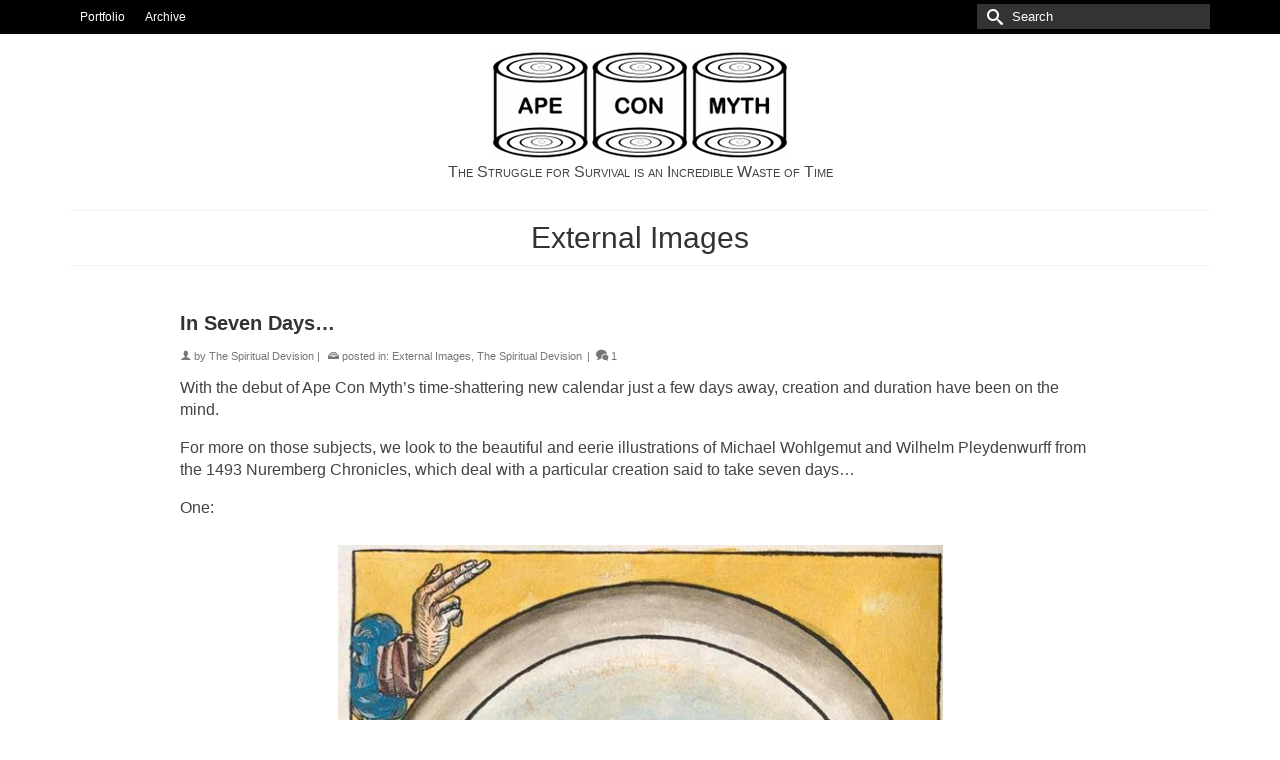

--- FILE ---
content_type: text/html; charset=UTF-8
request_url: https://www.apeconmyth.com/category/external-images/
body_size: 19330
content:
<!DOCTYPE html>
<html class="no-js" lang="en" itemscope="itemscope" itemtype="https://schema.org/WebPage" >
<head>
  <meta charset="UTF-8">
  <meta name="viewport" content="width=device-width, initial-scale=1.0">
  <meta http-equiv="X-UA-Compatible" content="IE=edge">
  <title>External Images &#8211; Ape Con Myth</title>
<meta name='robots' content='max-image-preview:large' />
<script>window._wca = window._wca || [];</script>
<link rel='dns-prefetch' href='//www.apeconmyth.com' />
<link rel='dns-prefetch' href='//stats.wp.com' />
<link rel='dns-prefetch' href='//fonts.googleapis.com' />
<link rel='dns-prefetch' href='//v0.wordpress.com' />
<link rel="alternate" type="application/rss+xml" title="Ape Con Myth &raquo; Feed" href="https://www.apeconmyth.com/feed/" />
<link rel="alternate" type="application/rss+xml" title="Ape Con Myth &raquo; Comments Feed" href="https://www.apeconmyth.com/comments/feed/" />
<link rel="alternate" type="application/rss+xml" title="Ape Con Myth &raquo; External Images Category Feed" href="https://www.apeconmyth.com/category/external-images/feed/" />
<style id='wp-img-auto-sizes-contain-inline-css' type='text/css'>
img:is([sizes=auto i],[sizes^="auto," i]){contain-intrinsic-size:3000px 1500px}
/*# sourceURL=wp-img-auto-sizes-contain-inline-css */
</style>
<style id='wp-emoji-styles-inline-css' type='text/css'>

	img.wp-smiley, img.emoji {
		display: inline !important;
		border: none !important;
		box-shadow: none !important;
		height: 1em !important;
		width: 1em !important;
		margin: 0 0.07em !important;
		vertical-align: -0.1em !important;
		background: none !important;
		padding: 0 !important;
	}
/*# sourceURL=wp-emoji-styles-inline-css */
</style>
<style id='wp-block-library-inline-css' type='text/css'>
:root{--wp-block-synced-color:#7a00df;--wp-block-synced-color--rgb:122,0,223;--wp-bound-block-color:var(--wp-block-synced-color);--wp-editor-canvas-background:#ddd;--wp-admin-theme-color:#007cba;--wp-admin-theme-color--rgb:0,124,186;--wp-admin-theme-color-darker-10:#006ba1;--wp-admin-theme-color-darker-10--rgb:0,107,160.5;--wp-admin-theme-color-darker-20:#005a87;--wp-admin-theme-color-darker-20--rgb:0,90,135;--wp-admin-border-width-focus:2px}@media (min-resolution:192dpi){:root{--wp-admin-border-width-focus:1.5px}}.wp-element-button{cursor:pointer}:root .has-very-light-gray-background-color{background-color:#eee}:root .has-very-dark-gray-background-color{background-color:#313131}:root .has-very-light-gray-color{color:#eee}:root .has-very-dark-gray-color{color:#313131}:root .has-vivid-green-cyan-to-vivid-cyan-blue-gradient-background{background:linear-gradient(135deg,#00d084,#0693e3)}:root .has-purple-crush-gradient-background{background:linear-gradient(135deg,#34e2e4,#4721fb 50%,#ab1dfe)}:root .has-hazy-dawn-gradient-background{background:linear-gradient(135deg,#faaca8,#dad0ec)}:root .has-subdued-olive-gradient-background{background:linear-gradient(135deg,#fafae1,#67a671)}:root .has-atomic-cream-gradient-background{background:linear-gradient(135deg,#fdd79a,#004a59)}:root .has-nightshade-gradient-background{background:linear-gradient(135deg,#330968,#31cdcf)}:root .has-midnight-gradient-background{background:linear-gradient(135deg,#020381,#2874fc)}:root{--wp--preset--font-size--normal:16px;--wp--preset--font-size--huge:42px}.has-regular-font-size{font-size:1em}.has-larger-font-size{font-size:2.625em}.has-normal-font-size{font-size:var(--wp--preset--font-size--normal)}.has-huge-font-size{font-size:var(--wp--preset--font-size--huge)}.has-text-align-center{text-align:center}.has-text-align-left{text-align:left}.has-text-align-right{text-align:right}.has-fit-text{white-space:nowrap!important}#end-resizable-editor-section{display:none}.aligncenter{clear:both}.items-justified-left{justify-content:flex-start}.items-justified-center{justify-content:center}.items-justified-right{justify-content:flex-end}.items-justified-space-between{justify-content:space-between}.screen-reader-text{border:0;clip-path:inset(50%);height:1px;margin:-1px;overflow:hidden;padding:0;position:absolute;width:1px;word-wrap:normal!important}.screen-reader-text:focus{background-color:#ddd;clip-path:none;color:#444;display:block;font-size:1em;height:auto;left:5px;line-height:normal;padding:15px 23px 14px;text-decoration:none;top:5px;width:auto;z-index:100000}html :where(.has-border-color){border-style:solid}html :where([style*=border-top-color]){border-top-style:solid}html :where([style*=border-right-color]){border-right-style:solid}html :where([style*=border-bottom-color]){border-bottom-style:solid}html :where([style*=border-left-color]){border-left-style:solid}html :where([style*=border-width]){border-style:solid}html :where([style*=border-top-width]){border-top-style:solid}html :where([style*=border-right-width]){border-right-style:solid}html :where([style*=border-bottom-width]){border-bottom-style:solid}html :where([style*=border-left-width]){border-left-style:solid}html :where(img[class*=wp-image-]){height:auto;max-width:100%}:where(figure){margin:0 0 1em}html :where(.is-position-sticky){--wp-admin--admin-bar--position-offset:var(--wp-admin--admin-bar--height,0px)}@media screen and (max-width:600px){html :where(.is-position-sticky){--wp-admin--admin-bar--position-offset:0px}}

/*# sourceURL=wp-block-library-inline-css */
</style><style id='global-styles-inline-css' type='text/css'>
:root{--wp--preset--aspect-ratio--square: 1;--wp--preset--aspect-ratio--4-3: 4/3;--wp--preset--aspect-ratio--3-4: 3/4;--wp--preset--aspect-ratio--3-2: 3/2;--wp--preset--aspect-ratio--2-3: 2/3;--wp--preset--aspect-ratio--16-9: 16/9;--wp--preset--aspect-ratio--9-16: 9/16;--wp--preset--color--black: #000;--wp--preset--color--cyan-bluish-gray: #abb8c3;--wp--preset--color--white: #fff;--wp--preset--color--pale-pink: #f78da7;--wp--preset--color--vivid-red: #cf2e2e;--wp--preset--color--luminous-vivid-orange: #ff6900;--wp--preset--color--luminous-vivid-amber: #fcb900;--wp--preset--color--light-green-cyan: #7bdcb5;--wp--preset--color--vivid-green-cyan: #00d084;--wp--preset--color--pale-cyan-blue: #8ed1fc;--wp--preset--color--vivid-cyan-blue: #0693e3;--wp--preset--color--vivid-purple: #9b51e0;--wp--preset--color--virtue-primary: #1e73be;--wp--preset--color--virtue-primary-light: #6c8dab;--wp--preset--color--very-light-gray: #eee;--wp--preset--color--very-dark-gray: #444;--wp--preset--gradient--vivid-cyan-blue-to-vivid-purple: linear-gradient(135deg,rgb(6,147,227) 0%,rgb(155,81,224) 100%);--wp--preset--gradient--light-green-cyan-to-vivid-green-cyan: linear-gradient(135deg,rgb(122,220,180) 0%,rgb(0,208,130) 100%);--wp--preset--gradient--luminous-vivid-amber-to-luminous-vivid-orange: linear-gradient(135deg,rgb(252,185,0) 0%,rgb(255,105,0) 100%);--wp--preset--gradient--luminous-vivid-orange-to-vivid-red: linear-gradient(135deg,rgb(255,105,0) 0%,rgb(207,46,46) 100%);--wp--preset--gradient--very-light-gray-to-cyan-bluish-gray: linear-gradient(135deg,rgb(238,238,238) 0%,rgb(169,184,195) 100%);--wp--preset--gradient--cool-to-warm-spectrum: linear-gradient(135deg,rgb(74,234,220) 0%,rgb(151,120,209) 20%,rgb(207,42,186) 40%,rgb(238,44,130) 60%,rgb(251,105,98) 80%,rgb(254,248,76) 100%);--wp--preset--gradient--blush-light-purple: linear-gradient(135deg,rgb(255,206,236) 0%,rgb(152,150,240) 100%);--wp--preset--gradient--blush-bordeaux: linear-gradient(135deg,rgb(254,205,165) 0%,rgb(254,45,45) 50%,rgb(107,0,62) 100%);--wp--preset--gradient--luminous-dusk: linear-gradient(135deg,rgb(255,203,112) 0%,rgb(199,81,192) 50%,rgb(65,88,208) 100%);--wp--preset--gradient--pale-ocean: linear-gradient(135deg,rgb(255,245,203) 0%,rgb(182,227,212) 50%,rgb(51,167,181) 100%);--wp--preset--gradient--electric-grass: linear-gradient(135deg,rgb(202,248,128) 0%,rgb(113,206,126) 100%);--wp--preset--gradient--midnight: linear-gradient(135deg,rgb(2,3,129) 0%,rgb(40,116,252) 100%);--wp--preset--font-size--small: 13px;--wp--preset--font-size--medium: 20px;--wp--preset--font-size--large: 36px;--wp--preset--font-size--x-large: 42px;--wp--preset--spacing--20: 0.44rem;--wp--preset--spacing--30: 0.67rem;--wp--preset--spacing--40: 1rem;--wp--preset--spacing--50: 1.5rem;--wp--preset--spacing--60: 2.25rem;--wp--preset--spacing--70: 3.38rem;--wp--preset--spacing--80: 5.06rem;--wp--preset--shadow--natural: 6px 6px 9px rgba(0, 0, 0, 0.2);--wp--preset--shadow--deep: 12px 12px 50px rgba(0, 0, 0, 0.4);--wp--preset--shadow--sharp: 6px 6px 0px rgba(0, 0, 0, 0.2);--wp--preset--shadow--outlined: 6px 6px 0px -3px rgb(255, 255, 255), 6px 6px rgb(0, 0, 0);--wp--preset--shadow--crisp: 6px 6px 0px rgb(0, 0, 0);}:where(.is-layout-flex){gap: 0.5em;}:where(.is-layout-grid){gap: 0.5em;}body .is-layout-flex{display: flex;}.is-layout-flex{flex-wrap: wrap;align-items: center;}.is-layout-flex > :is(*, div){margin: 0;}body .is-layout-grid{display: grid;}.is-layout-grid > :is(*, div){margin: 0;}:where(.wp-block-columns.is-layout-flex){gap: 2em;}:where(.wp-block-columns.is-layout-grid){gap: 2em;}:where(.wp-block-post-template.is-layout-flex){gap: 1.25em;}:where(.wp-block-post-template.is-layout-grid){gap: 1.25em;}.has-black-color{color: var(--wp--preset--color--black) !important;}.has-cyan-bluish-gray-color{color: var(--wp--preset--color--cyan-bluish-gray) !important;}.has-white-color{color: var(--wp--preset--color--white) !important;}.has-pale-pink-color{color: var(--wp--preset--color--pale-pink) !important;}.has-vivid-red-color{color: var(--wp--preset--color--vivid-red) !important;}.has-luminous-vivid-orange-color{color: var(--wp--preset--color--luminous-vivid-orange) !important;}.has-luminous-vivid-amber-color{color: var(--wp--preset--color--luminous-vivid-amber) !important;}.has-light-green-cyan-color{color: var(--wp--preset--color--light-green-cyan) !important;}.has-vivid-green-cyan-color{color: var(--wp--preset--color--vivid-green-cyan) !important;}.has-pale-cyan-blue-color{color: var(--wp--preset--color--pale-cyan-blue) !important;}.has-vivid-cyan-blue-color{color: var(--wp--preset--color--vivid-cyan-blue) !important;}.has-vivid-purple-color{color: var(--wp--preset--color--vivid-purple) !important;}.has-black-background-color{background-color: var(--wp--preset--color--black) !important;}.has-cyan-bluish-gray-background-color{background-color: var(--wp--preset--color--cyan-bluish-gray) !important;}.has-white-background-color{background-color: var(--wp--preset--color--white) !important;}.has-pale-pink-background-color{background-color: var(--wp--preset--color--pale-pink) !important;}.has-vivid-red-background-color{background-color: var(--wp--preset--color--vivid-red) !important;}.has-luminous-vivid-orange-background-color{background-color: var(--wp--preset--color--luminous-vivid-orange) !important;}.has-luminous-vivid-amber-background-color{background-color: var(--wp--preset--color--luminous-vivid-amber) !important;}.has-light-green-cyan-background-color{background-color: var(--wp--preset--color--light-green-cyan) !important;}.has-vivid-green-cyan-background-color{background-color: var(--wp--preset--color--vivid-green-cyan) !important;}.has-pale-cyan-blue-background-color{background-color: var(--wp--preset--color--pale-cyan-blue) !important;}.has-vivid-cyan-blue-background-color{background-color: var(--wp--preset--color--vivid-cyan-blue) !important;}.has-vivid-purple-background-color{background-color: var(--wp--preset--color--vivid-purple) !important;}.has-black-border-color{border-color: var(--wp--preset--color--black) !important;}.has-cyan-bluish-gray-border-color{border-color: var(--wp--preset--color--cyan-bluish-gray) !important;}.has-white-border-color{border-color: var(--wp--preset--color--white) !important;}.has-pale-pink-border-color{border-color: var(--wp--preset--color--pale-pink) !important;}.has-vivid-red-border-color{border-color: var(--wp--preset--color--vivid-red) !important;}.has-luminous-vivid-orange-border-color{border-color: var(--wp--preset--color--luminous-vivid-orange) !important;}.has-luminous-vivid-amber-border-color{border-color: var(--wp--preset--color--luminous-vivid-amber) !important;}.has-light-green-cyan-border-color{border-color: var(--wp--preset--color--light-green-cyan) !important;}.has-vivid-green-cyan-border-color{border-color: var(--wp--preset--color--vivid-green-cyan) !important;}.has-pale-cyan-blue-border-color{border-color: var(--wp--preset--color--pale-cyan-blue) !important;}.has-vivid-cyan-blue-border-color{border-color: var(--wp--preset--color--vivid-cyan-blue) !important;}.has-vivid-purple-border-color{border-color: var(--wp--preset--color--vivid-purple) !important;}.has-vivid-cyan-blue-to-vivid-purple-gradient-background{background: var(--wp--preset--gradient--vivid-cyan-blue-to-vivid-purple) !important;}.has-light-green-cyan-to-vivid-green-cyan-gradient-background{background: var(--wp--preset--gradient--light-green-cyan-to-vivid-green-cyan) !important;}.has-luminous-vivid-amber-to-luminous-vivid-orange-gradient-background{background: var(--wp--preset--gradient--luminous-vivid-amber-to-luminous-vivid-orange) !important;}.has-luminous-vivid-orange-to-vivid-red-gradient-background{background: var(--wp--preset--gradient--luminous-vivid-orange-to-vivid-red) !important;}.has-very-light-gray-to-cyan-bluish-gray-gradient-background{background: var(--wp--preset--gradient--very-light-gray-to-cyan-bluish-gray) !important;}.has-cool-to-warm-spectrum-gradient-background{background: var(--wp--preset--gradient--cool-to-warm-spectrum) !important;}.has-blush-light-purple-gradient-background{background: var(--wp--preset--gradient--blush-light-purple) !important;}.has-blush-bordeaux-gradient-background{background: var(--wp--preset--gradient--blush-bordeaux) !important;}.has-luminous-dusk-gradient-background{background: var(--wp--preset--gradient--luminous-dusk) !important;}.has-pale-ocean-gradient-background{background: var(--wp--preset--gradient--pale-ocean) !important;}.has-electric-grass-gradient-background{background: var(--wp--preset--gradient--electric-grass) !important;}.has-midnight-gradient-background{background: var(--wp--preset--gradient--midnight) !important;}.has-small-font-size{font-size: var(--wp--preset--font-size--small) !important;}.has-medium-font-size{font-size: var(--wp--preset--font-size--medium) !important;}.has-large-font-size{font-size: var(--wp--preset--font-size--large) !important;}.has-x-large-font-size{font-size: var(--wp--preset--font-size--x-large) !important;}
/*# sourceURL=global-styles-inline-css */
</style>

<style id='classic-theme-styles-inline-css' type='text/css'>
/*! This file is auto-generated */
.wp-block-button__link{color:#fff;background-color:#32373c;border-radius:9999px;box-shadow:none;text-decoration:none;padding:calc(.667em + 2px) calc(1.333em + 2px);font-size:1.125em}.wp-block-file__button{background:#32373c;color:#fff;text-decoration:none}
/*# sourceURL=/wp-includes/css/classic-themes.min.css */
</style>
<style id='woocommerce-inline-inline-css' type='text/css'>
.woocommerce form .form-row .required { visibility: visible; }
/*# sourceURL=woocommerce-inline-inline-css */
</style>
<link rel='stylesheet' id='brands-styles-css' href='https://www.apeconmyth.com/wp-content/plugins/woocommerce/assets/css/brands.css?ver=10.3.6' type='text/css' media='all' />
<style id='kadence-blocks-global-variables-inline-css' type='text/css'>
:root {--global-kb-font-size-sm:clamp(0.8rem, 0.73rem + 0.217vw, 0.9rem);--global-kb-font-size-md:clamp(1.1rem, 0.995rem + 0.326vw, 1.25rem);--global-kb-font-size-lg:clamp(1.75rem, 1.576rem + 0.543vw, 2rem);--global-kb-font-size-xl:clamp(2.25rem, 1.728rem + 1.63vw, 3rem);--global-kb-font-size-xxl:clamp(2.5rem, 1.456rem + 3.26vw, 4rem);--global-kb-font-size-xxxl:clamp(2.75rem, 0.489rem + 7.065vw, 6rem);}:root {--global-palette1: #3182CE;--global-palette2: #2B6CB0;--global-palette3: #1A202C;--global-palette4: #2D3748;--global-palette5: #4A5568;--global-palette6: #718096;--global-palette7: #EDF2F7;--global-palette8: #F7FAFC;--global-palette9: #ffffff;}
/*# sourceURL=kadence-blocks-global-variables-inline-css */
</style>
<link rel='stylesheet' id='kadence_slider_css-css' href='https://www.apeconmyth.com/wp-content/plugins/kadence-slider/css/ksp.css?ver=2.3.6' type='text/css' media='all' />
<link rel='stylesheet' id='cyclone-template-style-dark-css' href='https://www.apeconmyth.com/wp-content/plugins/cyclone-slider-pro/templates/dark/style.css?ver=2.10.4' type='text/css' media='all' />
<link rel='stylesheet' id='cyclone-template-style-default-css' href='https://www.apeconmyth.com/wp-content/plugins/cyclone-slider-pro/templates/default/style.css?ver=2.10.4' type='text/css' media='all' />
<link rel='stylesheet' id='cyclone-template-style-galleria-css' href='https://www.apeconmyth.com/wp-content/plugins/cyclone-slider-pro/templates/galleria/style.css?ver=2.10.4' type='text/css' media='all' />
<link rel='stylesheet' id='cyclone-template-style-standard-css' href='https://www.apeconmyth.com/wp-content/plugins/cyclone-slider-pro/templates/standard/style.css?ver=2.10.4' type='text/css' media='all' />
<link rel='stylesheet' id='cyclone-template-style-text-css' href='https://www.apeconmyth.com/wp-content/plugins/cyclone-slider-pro/templates/text/style.css?ver=2.10.4' type='text/css' media='all' />
<link rel='stylesheet' id='cyclone-template-style-thumbnails-css' href='https://www.apeconmyth.com/wp-content/plugins/cyclone-slider-pro/templates/thumbnails/style.css?ver=2.10.4' type='text/css' media='all' />
<link rel='stylesheet' id='virtue_main-css' href='https://www.apeconmyth.com/wp-content/themes/virtue_premium/assets/css/virtue.css?ver=4.10.19' type='text/css' media='all' />
<link rel='stylesheet' id='virtue_print-css' href='https://www.apeconmyth.com/wp-content/themes/virtue_premium/assets/css/virtue_print.css?ver=4.10.19' type='text/css' media='print' />
<link rel='stylesheet' id='virtue_woo-css' href='https://www.apeconmyth.com/wp-content/themes/virtue_premium/assets/css/virtue-woocommerce.css?ver=4.10.19' type='text/css' media='all' />
<link rel='stylesheet' id='virtue_so_pb-css' href='https://www.apeconmyth.com/wp-content/themes/virtue_premium/assets/css/virtue-so-page-builder.css?ver=4.10.19' type='text/css' media='all' />
<link rel='stylesheet' id='virtue_icons-css' href='https://www.apeconmyth.com/wp-content/themes/virtue_premium/assets/css/virtue_icons.css?ver=4.10.19' type='text/css' media='all' />
<link rel='stylesheet' id='virtue_skin-css' href='https://www.apeconmyth.com/wp-content/themes/virtue_premium/assets/css/skins/default.css?ver=4.10.19' type='text/css' media='all' />
<link rel='stylesheet' id='redux-google-fonts-virtue_premium-css' href='https://fonts.googleapis.com/css?family=Lato%3A700%2C400&#038;ver=6.9' type='text/css' media='all' />
<link rel='stylesheet' id='redux-google-fonts-kadence_slider-css' href='https://fonts.googleapis.com/css?family=Raleway%3A800%2C600%2C400%2C300%2C200&#038;ver=6.9' type='text/css' media='all' />
<link rel='stylesheet' id='sharedaddy-css' href='https://www.apeconmyth.com/wp-content/plugins/jetpack/modules/sharedaddy/sharing.css?ver=15.3.1' type='text/css' media='all' />
<link rel='stylesheet' id='social-logos-css' href='https://www.apeconmyth.com/wp-content/plugins/jetpack/_inc/social-logos/social-logos.min.css?ver=15.3.1' type='text/css' media='all' />
<script type="text/javascript" src="https://www.apeconmyth.com/wp-includes/js/jquery/jquery.min.js?ver=3.7.1" id="jquery-core-js"></script>
<script type="text/javascript" src="https://www.apeconmyth.com/wp-includes/js/jquery/jquery-migrate.min.js?ver=3.4.1" id="jquery-migrate-js"></script>
<script type="text/javascript" id="jquery-js-after">
/* <![CDATA[ */

					function optimocha_getCookie(name) {
						var v = document.cookie.match("(^|;) ?" + name + "=([^;]*)(;|$)");
						return v ? v[2] : null;
					}

					function optimocha_check_wc_cart_script() {
					var cart_src = "https://www.apeconmyth.com/wp-content/plugins/woocommerce/assets/js/frontend/cart-fragments.min.js";
					var script_id = "optimocha_loaded_wc_cart_fragments";

						if( document.getElementById(script_id) !== null ) {
							return false;
						}

						if( optimocha_getCookie("woocommerce_cart_hash") ) {
							var script = document.createElement("script");
							script.id = script_id;
							script.src = cart_src;
							script.async = true;
							document.head.appendChild(script);
						}
					}

					optimocha_check_wc_cart_script();
					document.addEventListener("click", function(){setTimeout(optimocha_check_wc_cart_script,1000);});
					
//# sourceURL=jquery-js-after
/* ]]> */
</script>
<script type="text/javascript" src="https://www.apeconmyth.com/wp-content/plugins/woocommerce/assets/js/jquery-blockui/jquery.blockUI.min.js?ver=2.7.0-wc.10.3.6" id="wc-jquery-blockui-js" defer="defer" data-wp-strategy="defer"></script>
<script type="text/javascript" id="wc-add-to-cart-js-extra">
/* <![CDATA[ */
var wc_add_to_cart_params = {"ajax_url":"/wp-admin/admin-ajax.php","wc_ajax_url":"/?wc-ajax=%%endpoint%%","i18n_view_cart":"View cart","cart_url":"https://www.apeconmyth.com/cart/","is_cart":"","cart_redirect_after_add":"yes"};
//# sourceURL=wc-add-to-cart-js-extra
/* ]]> */
</script>
<script type="text/javascript" src="https://www.apeconmyth.com/wp-content/plugins/woocommerce/assets/js/frontend/add-to-cart.min.js?ver=10.3.6" id="wc-add-to-cart-js" defer="defer" data-wp-strategy="defer"></script>
<script type="text/javascript" src="https://www.apeconmyth.com/wp-content/plugins/woocommerce/assets/js/js-cookie/js.cookie.min.js?ver=2.1.4-wc.10.3.6" id="wc-js-cookie-js" defer="defer" data-wp-strategy="defer"></script>
<script type="text/javascript" id="woocommerce-js-extra">
/* <![CDATA[ */
var woocommerce_params = {"ajax_url":"/wp-admin/admin-ajax.php","wc_ajax_url":"/?wc-ajax=%%endpoint%%","i18n_password_show":"Show password","i18n_password_hide":"Hide password"};
//# sourceURL=woocommerce-js-extra
/* ]]> */
</script>
<script type="text/javascript" src="https://www.apeconmyth.com/wp-content/plugins/woocommerce/assets/js/frontend/woocommerce.min.js?ver=10.3.6" id="woocommerce-js" defer="defer" data-wp-strategy="defer"></script>
<script type="text/javascript" src="https://stats.wp.com/s-202604.js" id="woocommerce-analytics-js" defer="defer" data-wp-strategy="defer"></script>
<link rel="https://api.w.org/" href="https://www.apeconmyth.com/wp-json/" /><link rel="alternate" title="JSON" type="application/json" href="https://www.apeconmyth.com/wp-json/wp/v2/categories/150" /><link rel="EditURI" type="application/rsd+xml" title="RSD" href="https://www.apeconmyth.com/xmlrpc.php?rsd" />

	<style>img#wpstats{display:none}</style>
		<style type="text/css" id="kt-custom-css">#logo {padding-top:15px;}#logo {padding-bottom:15px;}#logo {margin-left:0px;}#logo {margin-right:0px;}#nav-main, .nav-main {margin-top:20px;}#nav-main, .nav-main  {margin-bottom:10px;}.headerfont, .tp-caption, .yith-wcan-list li, .yith-wcan .yith-wcan-reset-navigation, ul.yith-wcan-label li a, .price {font-family:'Arial Black', Gadget, sans-serif;} 
  .topbarmenu ul li {font-family:'Arial Black', Gadget, sans-serif;}
  #kadbreadcrumbs {font-family:Arial, Helvetica, sans-serif;}#containerfooter h3, #containerfooter h5, #containerfooter, .footercredits p, .footerclass a, .footernav ul li a {color:#f9f9f9;}.home-message:hover {background-color:#1e73be; background-color: rgba(30, 115, 190, 0.6);}
  nav.woocommerce-pagination ul li a:hover, .wp-pagenavi a:hover, .panel-heading .accordion-toggle, .variations .kad_radio_variations label:hover, .variations .kad_radio_variations input[type=radio]:focus + label, .variations .kad_radio_variations label.selectedValue, .variations .kad_radio_variations input[type=radio]:checked + label {border-color: #1e73be;}
  a, a:focus, #nav-main ul.sf-menu ul li a:hover, .product_price ins .amount, .price ins .amount, .color_primary, .primary-color, #logo a.brand, #nav-main ul.sf-menu a:hover,
  .woocommerce-message:before, .woocommerce-info:before, #nav-second ul.sf-menu a:hover, .footerclass a:hover, .posttags a:hover, .subhead a:hover, .nav-trigger-case:hover .kad-menu-name, 
  .nav-trigger-case:hover .kad-navbtn, #kadbreadcrumbs a:hover, #wp-calendar a, .testimonialbox .kadtestimoniallink:hover, .star-rating, .has-virtue-primary-color {color: #1e73be;}
.widget_price_filter .ui-slider .ui-slider-handle, .product_item .kad_add_to_cart:hover, .product_item.hidetheaction:hover .kad_add_to_cart:hover, .kad-btn-primary, .button.pay, html .woocommerce-page .widget_layered_nav ul.yith-wcan-label li a:hover, html .woocommerce-page .widget_layered_nav ul.yith-wcan-label li.chosen a,
.product-category.grid_item a:hover h5, .woocommerce-message .button, .widget_layered_nav_filters ul li a, .widget_layered_nav ul li.chosen a, .track_order .button, .wpcf7 input.wpcf7-submit, .yith-wcan .yith-wcan-reset-navigation,.single_add_to_cart_button,
#containerfooter .menu li a:hover, .bg_primary, .portfolionav a:hover, .home-iconmenu a:hover, .home-iconmenu .home-icon-item:hover, p.demo_store, .topclass, #commentform .form-submit #submit, .kad-hover-bg-primary:hover, .widget_shopping_cart_content .checkout,
.login .form-row .button, .post-password-form input[type="submit"], .menu-cart-btn .kt-cart-total, #kad-head-cart-popup a.button.checkout, .kad-post-navigation .kad-previous-link a:hover, .kad-post-navigation .kad-next-link a:hover, .shipping-calculator-form .button, .cart_totals .checkout-button, .select2-results .select2-highlighted, .variations .kad_radio_variations label.selectedValue, .variations .kad_radio_variations input[type=radio]:checked + label, #payment #place_order, .shop_table .actions input[type=submit].checkout-button, input[type="submit"].button, .productnav a:hover, .image_menu_hover_class, .select2-container--default .select2-results__option--highlighted[aria-selected], .has-virtue-primary-background-color {background: #1e73be;}#nav-second ul.sf-menu > li:hover > a, #nav-second ul.sf-menu a:hover, #nav-second ul.sf-menu a:focus, #nav-second ul.sf-menu li.current-menu-item > a, #nav-second ul.sf-menu ul li a:hover {color:#fcfcfc;}.topclass {background:#000000    ;}.navclass {background:#000000    ;}.footerclass {background:#000000    ;}@media (max-width: 991px) {.topbarmenu ul.sf-menu {display: none;} } @media only screen and (device-width: 768px) {.topbarmenu ul.sf-menu {display: none;} } @media (max-width: 768px) {#topbar-search form {display: none;}}input[type=number]::-webkit-inner-spin-button, input[type=number]::-webkit-outer-spin-button { -webkit-appearance: none; margin: 0; } input[type=number] {-moz-appearance: textfield;}.quantity input::-webkit-outer-spin-button,.quantity input::-webkit-inner-spin-button {display: none;}.portfolionav {padding: 10px 0 10px;}.woocommerce-ordering {margin: 16px 0 0;}.product_item .product_details h5 {text-transform: none;}.product_item .product_details h5 {min-height:40px;}#nav-second ul.sf-menu>li {width:25%;}.kad-header-style-two .nav-main ul.sf-menu > li {width: 33.333333%;}.postdate, .kad-hidedate, .postdatetooltip, .recentpost_date{display:none;}[class*="wp-image"] {-webkit-box-shadow: none;-moz-box-shadow: none;box-shadow: none;border:none;}[class*="wp-image"]:hover {-webkit-box-shadow: none;-moz-box-shadow: none;box-shadow: none;border:none;} .light-dropshaddow {-moz-box-shadow: none;-webkit-box-shadow: none;box-shadow: none;}@media (max-width: 992px) {.nav-trigger .nav-trigger-case {position: static; display: block; width: 100%;}}@media only screen and (device-width: 768px) {.nav-trigger .nav-trigger-case {position: static; display: block; width: 100%;}}.entry-content p { margin-bottom:16px;}.page-header {
    text-align: center;
 /*     border-top: 0px solid rgba(0, 0, 0, 1);
    border-bottom: 0px solid rgba(0, 0, 0, 1);*/
    padding-bottom: 0px;
    margin: 0px 0px 10px;
    padding-top: 0px;
 /*   background-color: black;
  display: none;  */
}

.contentclass {
    padding-top: 1px;     
}

 /*
.page-header.single-portfolio-item {
    border-top: 2px solid rgba(0, 0, 0, 1);
    border-bottom: 2px solid rgba(0, 0, 0, 1);
}
*/

body.single-portfolio h1.entry-title {
    text-align: left;
    padding-left: 75px;
}

.portfolionav {
    padding-right: 75px;
}

.single-article {
    padding-left: 125px;
    padding-right: 125px;
}

 /*  WooCommerce begin  */
.product .kad_add_to_cart {
    font-size: 10px;
    text-transform: capitalize;
    padding: 3px 18px;
    margin: 3px 0px 0px;
    background: yellow;
    border: 1px;
}

.product.woocommerce.add_to_cart_inline {
    border: 0 !important;
}
 /*  WooCommerce end  */

a {
color: 00aeef;
}

.kad_tagline {
        font-variant: small-caps;
}

.virtue_banner {
    text-align: center;
}</style>	<noscript><style>.woocommerce-product-gallery{ opacity: 1 !important; }</style></noscript>
	
<!-- Jetpack Open Graph Tags -->
<meta property="og:type" content="website" />
<meta property="og:title" content="External Images &#8211; Ape Con Myth" />
<meta property="og:url" content="https://www.apeconmyth.com/category/external-images/" />
<meta property="og:site_name" content="Ape Con Myth" />
<meta property="og:image" content="https://s0.wp.com/i/blank.jpg" />
<meta property="og:image:width" content="200" />
<meta property="og:image:height" content="200" />
<meta property="og:image:alt" content="" />
<meta property="og:locale" content="en_US" />

<!-- End Jetpack Open Graph Tags -->
<!-- Global site tag (gtag.js) - Google Analytics -->
<script async src="https://www.googletagmanager.com/gtag/js?id=UA-2077040-1"></script>
<script>
  window.dataLayer = window.dataLayer || [];
  function gtag(){dataLayer.push(arguments);}
  gtag('js', new Date());
	gtag('config', 'UA-2077040-1');
</script>
<!-- End Google Analytics -->
	<style type="text/css" title="dynamic-css" class="options-output">header #logo a.brand,.logofont{font-family:'Arial Black', Gadget, sans-serif;line-height:20px;font-weight:400;font-style:normal;font-size:16px;}.kad_tagline{font-family:'Arial Black', Gadget, sans-serif;line-height:22px;font-weight:400;font-style:normal;color:#444444;font-size:16px;}.product_item .product_details h5{font-family:Lato;line-height:20px;font-weight:700;font-style:normal;font-size:16px;}h1{font-family:'Arial Black', Gadget, sans-serif;line-height:34px;font-weight:400;font-style:normal;font-size:30px;}h2{font-family:Arial, Helvetica, sans-serif;line-height:24px;font-weight:700;font-style:normal;font-size:20px;}h3{font-family:Arial, Helvetica, sans-serif;line-height:40px;font-weight:400;font-style:normal;font-size:28px;}h4{font-family:Arial, Helvetica, sans-serif;line-height:40px;font-weight:400;font-style:normal;font-size:24px;}h5{font-family:Arial, Helvetica, sans-serif;line-height:26px;font-weight:normal;font-style:normal;font-size:20px;}body{font-family:Arial, Helvetica, sans-serif;line-height:22px;font-weight:400;font-style:normal;font-size:16px;}#nav-main ul.sf-menu a, .nav-main ul.sf-menu a{font-family:'Arial Black', Gadget, sans-serif;line-height:18px;font-weight:700;font-style:normal;font-size:14px;}#nav-second ul.sf-menu a{font-family:'Arial Black', Gadget, sans-serif;line-height:14px;font-weight:400;font-style:normal;color:#ffffff;font-size:12px;}#nav-main ul.sf-menu ul li a, #nav-second ul.sf-menu ul li a, .nav-main ul.sf-menu ul li a{line-height:inherit;font-size:12px;}.kad-nav-inner .kad-mnav, .kad-mobile-nav .kad-nav-inner li a,.nav-trigger-case{font-family:Lato;line-height:20px;font-weight:400;font-style:normal;font-size:16px;}</style><link rel='stylesheet' id='wc-blocks-style-css' href='https://www.apeconmyth.com/wp-content/plugins/woocommerce/assets/client/blocks/wc-blocks.css?ver=wc-10.3.6' type='text/css' media='all' />
</head>
<body data-rsssl=1 class="archive category category-external-images category-150 wp-embed-responsive wp-theme-virtue_premium theme-virtue_premium woocommerce-no-js notsticky virtue-skin-default wide" data-smooth-scrolling="0" data-smooth-scrolling-hide="0" data-jsselect="1" data-product-tab-scroll="0" data-animate="1" data-sticky="0" >
		<div id="wrapper" class="container">
	<!--[if lt IE 8]><div class="alert"> You are using an outdated browser. Please upgrade your browser to improve your experience.</div><![endif]-->
	<header id="kad-banner" class="banner headerclass kt-not-mobile-sticky " data-header-shrink="0" data-mobile-sticky="0" data-menu-stick="0">
<div id="topbar" class="topclass">
	<div class="container">
		<div class="row">
			<div class="col-md-6 col-sm-6 kad-topbar-left">
				<div class="topbarmenu clearfix">
				<ul id="menu-virtue-home" class="sf-menu"><li  class=" menu-item-8948 menu-item menu-portfolio"><a href="https://www.apeconmyth.com/portfolio/"><span>Portfolio</span></a></li>
<li  class=" menu-item-8896 menu-item menu-archive"><a href="https://www.apeconmyth.com/blog/"><span>Archive</span></a></li>
</ul>						<div id="mobile-nav-trigger-top" class="nav-trigger mobile-nav-trigger-id">
							<a class="nav-trigger-case" data-toggle="collapse" rel="nofollow" data-target=".top_mobile_menu_collapse">
								<div class="kad-navbtn clearfix"><i class="icon-menu"></i></div>
							</a>
						</div>
												<div class="topbar_social">
							<ul>
								<li><a href="" data-toggle="tooltip" data-placement="bottom" target="_self" class="topbar-icon-1" data-original-title=""><i class=""></i></a></li>							</ul>
						</div>
									</div>
			</div><!-- close col-md-6 -->
			<div class="col-md-6 col-sm-6 kad-topbar-right">
				<div id="topbar-search" class="topbar-widget">
					<form role="search" method="get" class="form-search" action="https://www.apeconmyth.com/">
	<label>
		<span class="screen-reader-text">Search for:</span>
		<input type="text" value="" name="s" class="search-query" placeholder="Search">
	</label>
	<button type="submit" class="search-icon" aria-label="Submit Search"><i class="icon-search"></i></button>
</form>
				</div>
			</div> <!-- close col-md-6-->
		</div> <!-- Close Row -->
					<div id="kad-mobile-nav-top" class="kad-mobile-nav id-kad-mobile-nav">
				<div class="kad-nav-inner mobileclass">
					<div id="mobile_menu_collapse_top" class="kad-nav-collapse collapse top_mobile_menu_collapse">
						<form role="search" method="get" class="form-search" action="https://www.apeconmyth.com/">
	<label>
		<span class="screen-reader-text">Search for:</span>
		<input type="text" value="" name="s" class="search-query" placeholder="Search">
	</label>
	<button type="submit" class="search-icon" aria-label="Submit Search"><i class="icon-search"></i></button>
</form>
<ul id="menu-virtue-home-1" class="kad-top-mnav"><li  class=" menu-item-8948 menu-item menu-portfolio"><a href="https://www.apeconmyth.com/portfolio/"><span>Portfolio</span></a></li>
<li  class=" menu-item-8896 menu-item menu-archive"><a href="https://www.apeconmyth.com/blog/"><span>Archive</span></a></li>
</ul>					</div>
				</div>
			</div>
			</div> <!-- Close Container -->
</div>	<div class="container">
		<div class="row">
			<div class="col-md-12 clearfix kad-header-left">
				<div id="logo" class="logocase">
					<a class="brand logofont" href="https://www.apeconmyth.com/" title="Ape Con Myth">
													<div id="thelogo">
																	<img src="https://www.apeconmyth.com/wp-content/uploads/2011/02/logo_ACM_300.jpg" alt="" class="kad-standard-logo" />
																</div>
												</a>
										<p class="kad_tagline belowlogo-text">The Struggle for Survival is an Incredible Waste of Time</p>
								</div> <!-- Close #logo -->
			</div><!-- close kad-header-left -->
						<div class="col-md-12 kad-header-right">
						</div> <!-- Close kad-header-right -->       
		</div> <!-- Close Row -->
			</div> <!-- Close Container -->
	</header>
	<div class="wrap clearfix contentclass hfeed" role="document">

			<div class="container virtue-woomessages-container"><div class="woocommerce"></div></div><div id="pageheader" class="titleclass">
	<div class="container">
		<div class="page-header">
						<h1 class="entry-title" itemprop="name">
				External Images			</h1>
					</div>
	</div>
</div> <!--titleclass-->

	<div id="content" class="container">
		<div class="row">
			<div class="main col-md-12  single-article fullpost fullwidth" role="main">
						
							<div class="kt_archivecontent " data-nextselector=".wp-pagenavi a.next" data-navselector=".wp-pagenavi" data-itemselector=".kad_blog_item" data-itemloadselector=".kad-animation" data-infiniteloader="https://www.apeconmyth.com/wp-content/themes/virtue_premium/assets/img/loader.gif"> 
					<article class="kt_post_header_content-default kad_blog_item post-8479 post type-post status-publish format-standard has-post-thumbnail hentry category-external-images category-the-spiritual-devision tag-23 tag-290">
		<header>
	<a href="https://www.apeconmyth.com/2012/11/in-seven-days/"><h2 class="entry-title">In Seven Days&#8230;</h2></a><div class="subhead">
			<span class="postauthortop author vcard">
			<i class="icon-user2"></i>
			by 			<span itemprop="author"><a href="https://www.apeconmyth.com/author/the-spiritual-devision/" class="fn" rel="author">The Spiritual Devision</a></span>
			<span class="virtue-meta-divider post-author-divider"> | </span>
		</span>
				<span class="postedintop">
			<i class="icon-drawer"></i>
			posted in: <a href="https://www.apeconmyth.com/category/external-images/" rel="category tag">External Images</a>, <a href="https://www.apeconmyth.com/category/the-spiritual-devision/" rel="category tag">The Spiritual Devision</a>		</span>
		<span class="virtue-meta-divider post-category-divider kad-hidepostedin"> | </span>
				<span class="postcommentscount">
			<a href="https://www.apeconmyth.com/2012/11/in-seven-days/#virtue_comments">
				<i class="icon-bubbles"></i>
				1			</a>
		</span>
		</div>
	</header>
	<div class="entry-content clearfix">
		<p>With the debut of Ape Con Myth&#8217;s time-shattering new calendar just a few days away, creation and duration have been on the mind.</p>
<p>For more on those subjects, we look to the beautiful and eerie illustrations of Michael Wohlgemut and Wilhelm Pleydenwurff from the 1493 Nuremberg Chronicles, which deal with a particular creation said to take seven days&#8230;</p>
<p>One:</p>
<p><img fetchpriority="high" decoding="async" class="aligncenter size-full wp-image-8480" title="Creation-Day1" src="https://www.apeconmyth.com/wp-content/uploads/2012/11/Creation-Day1.jpg" alt="" width="625" height="643" srcset="https://www.apeconmyth.com/wp-content/uploads/2012/11/Creation-Day1.jpg 625w, https://www.apeconmyth.com/wp-content/uploads/2012/11/Creation-Day1-300x308.jpg 300w, https://www.apeconmyth.com/wp-content/uploads/2012/11/Creation-Day1-500x514.jpg 500w, https://www.apeconmyth.com/wp-content/uploads/2012/11/Creation-Day1-145x150.jpg 145w, https://www.apeconmyth.com/wp-content/uploads/2012/11/Creation-Day1-24x24.jpg 24w, https://www.apeconmyth.com/wp-content/uploads/2012/11/Creation-Day1-36x36.jpg 36w, https://www.apeconmyth.com/wp-content/uploads/2012/11/Creation-Day1-48x48.jpg 48w" sizes="(max-width: 625px) 100vw, 625px" /></p>
<p>Two:</p>
<p><img decoding="async" class="aligncenter size-full wp-image-8481" title="Creation-Day2" src="https://www.apeconmyth.com/wp-content/uploads/2012/11/Creation-Day2.jpg" alt="" width="625" height="636" srcset="https://www.apeconmyth.com/wp-content/uploads/2012/11/Creation-Day2.jpg 625w, https://www.apeconmyth.com/wp-content/uploads/2012/11/Creation-Day2-300x305.jpg 300w, https://www.apeconmyth.com/wp-content/uploads/2012/11/Creation-Day2-500x508.jpg 500w, https://www.apeconmyth.com/wp-content/uploads/2012/11/Creation-Day2-147x150.jpg 147w, https://www.apeconmyth.com/wp-content/uploads/2012/11/Creation-Day2-24x24.jpg 24w, https://www.apeconmyth.com/wp-content/uploads/2012/11/Creation-Day2-36x36.jpg 36w, https://www.apeconmyth.com/wp-content/uploads/2012/11/Creation-Day2-48x48.jpg 48w, https://www.apeconmyth.com/wp-content/uploads/2012/11/Creation-Day2-64x64.jpg 64w" sizes="(max-width: 625px) 100vw, 625px" /></p>
<p>Three:</p>
<p><img decoding="async" class="aligncenter size-full wp-image-8482" title="Creation-Day3" src="https://www.apeconmyth.com/wp-content/uploads/2012/11/Creation-Day3.jpg" alt="" width="625" height="634" srcset="https://www.apeconmyth.com/wp-content/uploads/2012/11/Creation-Day3.jpg 625w, https://www.apeconmyth.com/wp-content/uploads/2012/11/Creation-Day3-300x304.jpg 300w, https://www.apeconmyth.com/wp-content/uploads/2012/11/Creation-Day3-500x507.jpg 500w, https://www.apeconmyth.com/wp-content/uploads/2012/11/Creation-Day3-147x150.jpg 147w, https://www.apeconmyth.com/wp-content/uploads/2012/11/Creation-Day3-96x96.jpg 96w, https://www.apeconmyth.com/wp-content/uploads/2012/11/Creation-Day3-24x24.jpg 24w, https://www.apeconmyth.com/wp-content/uploads/2012/11/Creation-Day3-36x36.jpg 36w, https://www.apeconmyth.com/wp-content/uploads/2012/11/Creation-Day3-48x48.jpg 48w, https://www.apeconmyth.com/wp-content/uploads/2012/11/Creation-Day3-64x64.jpg 64w" sizes="(max-width: 625px) 100vw, 625px" /></p>
<p>Four:</p>
<p><img loading="lazy" decoding="async" class="aligncenter size-full wp-image-8483" title="Creation-Day4" src="https://www.apeconmyth.com/wp-content/uploads/2012/11/Creation-Day4.jpg" alt="" width="625" height="633" srcset="https://www.apeconmyth.com/wp-content/uploads/2012/11/Creation-Day4.jpg 625w, https://www.apeconmyth.com/wp-content/uploads/2012/11/Creation-Day4-300x303.jpg 300w, https://www.apeconmyth.com/wp-content/uploads/2012/11/Creation-Day4-500x506.jpg 500w, https://www.apeconmyth.com/wp-content/uploads/2012/11/Creation-Day4-148x150.jpg 148w, https://www.apeconmyth.com/wp-content/uploads/2012/11/Creation-Day4-96x96.jpg 96w, https://www.apeconmyth.com/wp-content/uploads/2012/11/Creation-Day4-24x24.jpg 24w, https://www.apeconmyth.com/wp-content/uploads/2012/11/Creation-Day4-36x36.jpg 36w, https://www.apeconmyth.com/wp-content/uploads/2012/11/Creation-Day4-48x48.jpg 48w, https://www.apeconmyth.com/wp-content/uploads/2012/11/Creation-Day4-64x64.jpg 64w" sizes="auto, (max-width: 625px) 100vw, 625px" /></p>
<p>Five:</p>
<p><img loading="lazy" decoding="async" class="aligncenter size-full wp-image-8484" title="Creation-Day5" src="https://www.apeconmyth.com/wp-content/uploads/2012/11/Creation-Day5.jpg" alt="" width="625" height="629" srcset="https://www.apeconmyth.com/wp-content/uploads/2012/11/Creation-Day5.jpg 625w, https://www.apeconmyth.com/wp-content/uploads/2012/11/Creation-Day5-300x301.jpg 300w, https://www.apeconmyth.com/wp-content/uploads/2012/11/Creation-Day5-500x503.jpg 500w, https://www.apeconmyth.com/wp-content/uploads/2012/11/Creation-Day5-150x150.jpg 150w, https://www.apeconmyth.com/wp-content/uploads/2012/11/Creation-Day5-96x96.jpg 96w, https://www.apeconmyth.com/wp-content/uploads/2012/11/Creation-Day5-24x24.jpg 24w, https://www.apeconmyth.com/wp-content/uploads/2012/11/Creation-Day5-36x36.jpg 36w, https://www.apeconmyth.com/wp-content/uploads/2012/11/Creation-Day5-48x48.jpg 48w, https://www.apeconmyth.com/wp-content/uploads/2012/11/Creation-Day5-64x64.jpg 64w" sizes="auto, (max-width: 625px) 100vw, 625px" /></p>
<p>Six:</p>
<p><img loading="lazy" decoding="async" class="aligncenter size-full wp-image-8485" title="Creation-Day6" src="https://www.apeconmyth.com/wp-content/uploads/2012/11/Creation-Day6.jpg" alt="" width="625" height="638" srcset="https://www.apeconmyth.com/wp-content/uploads/2012/11/Creation-Day6.jpg 625w, https://www.apeconmyth.com/wp-content/uploads/2012/11/Creation-Day6-300x306.jpg 300w, https://www.apeconmyth.com/wp-content/uploads/2012/11/Creation-Day6-500x510.jpg 500w, https://www.apeconmyth.com/wp-content/uploads/2012/11/Creation-Day6-146x150.jpg 146w, https://www.apeconmyth.com/wp-content/uploads/2012/11/Creation-Day6-24x24.jpg 24w, https://www.apeconmyth.com/wp-content/uploads/2012/11/Creation-Day6-36x36.jpg 36w, https://www.apeconmyth.com/wp-content/uploads/2012/11/Creation-Day6-48x48.jpg 48w, https://www.apeconmyth.com/wp-content/uploads/2012/11/Creation-Day6-64x64.jpg 64w" sizes="auto, (max-width: 625px) 100vw, 625px" /></p>
<p>Seven:</p>
<p><img loading="lazy" decoding="async" class="aligncenter size-full wp-image-8486" title="Creation-Day7" src="https://www.apeconmyth.com/wp-content/uploads/2012/11/Creation-Day7.jpg" alt="" width="625" height="763" srcset="https://www.apeconmyth.com/wp-content/uploads/2012/11/Creation-Day7.jpg 625w, https://www.apeconmyth.com/wp-content/uploads/2012/11/Creation-Day7-300x366.jpg 300w, https://www.apeconmyth.com/wp-content/uploads/2012/11/Creation-Day7-500x610.jpg 500w, https://www.apeconmyth.com/wp-content/uploads/2012/11/Creation-Day7-122x150.jpg 122w" sizes="auto, (max-width: 625px) 100vw, 625px" /></p>
[via <a href="http://longstreet.typepad.com/thesciencebookstore/2011/10/the-history-of-blank-empty-missing-things-when-everything-was-missing.html">Ptak Science Books</a>]
<div class="sharedaddy sd-sharing-enabled"><div class="robots-nocontent sd-block sd-social sd-social-icon sd-sharing"><h3 class="sd-title">Share:</h3><div class="sd-content"><ul><li class="share-twitter"><a rel="nofollow noopener noreferrer"
				data-shared="sharing-twitter-8479"
				class="share-twitter sd-button share-icon no-text"
				href="https://www.apeconmyth.com/2012/11/in-seven-days/?share=twitter"
				target="_blank"
				aria-labelledby="sharing-twitter-8479"
				>
				<span id="sharing-twitter-8479" hidden>Click to share on X (Opens in new window)</span>
				<span>X</span>
			</a></li><li class="share-facebook"><a rel="nofollow noopener noreferrer"
				data-shared="sharing-facebook-8479"
				class="share-facebook sd-button share-icon no-text"
				href="https://www.apeconmyth.com/2012/11/in-seven-days/?share=facebook"
				target="_blank"
				aria-labelledby="sharing-facebook-8479"
				>
				<span id="sharing-facebook-8479" hidden>Click to share on Facebook (Opens in new window)</span>
				<span>Facebook</span>
			</a></li><li class="share-end"></li></ul></div></div></div>	</div>
	<footer class="single-footer">
		<span class="posttags"><i class="icon-tag"></i><a href="https://www.apeconmyth.com/tag/00138/" rel="tag">00138</a>, <a href="https://www.apeconmyth.com/tag/00308/" rel="tag">00308</a></span>	</footer>
</article>
<article class="kt_post_header_content-default kad_blog_item post-8255 post type-post status-publish format-standard has-post-thumbnail hentry category-ape-con-myth category-external-images category-external-interactive tag-283">
		<header>
	<a href="https://www.apeconmyth.com/2012/10/7-way-venn-diagrams-complexity-for-complexitys-sake/"><h2 class="entry-title">Complexity for Complexity&#8217;s Sake</h2></a><div class="subhead">
			<span class="postauthortop author vcard">
			<i class="icon-user2"></i>
			by 			<span itemprop="author"><a href="https://www.apeconmyth.com/author/ape-con-myth/" class="fn" rel="author">Ape Con Myth</a></span>
			<span class="virtue-meta-divider post-author-divider"> | </span>
		</span>
				<span class="postedintop">
			<i class="icon-drawer"></i>
			posted in: <a href="https://www.apeconmyth.com/category/ape-con-myth/" rel="category tag">Ape Con Myth</a>, <a href="https://www.apeconmyth.com/category/external-images/" rel="category tag">External Images</a>, <a href="https://www.apeconmyth.com/category/external-interactive/" rel="category tag">External Viz</a>		</span>
		<span class="virtue-meta-divider post-category-divider kad-hidepostedin"> | </span>
				<span class="postcommentscount">
			<a href="https://www.apeconmyth.com/2012/10/7-way-venn-diagrams-complexity-for-complexitys-sake/#virtue_comments">
				<i class="icon-bubbles"></i>
				2			</a>
		</span>
		</div>
	</header>
	<div class="entry-content clearfix">
		<p>The 7-Way Venn Diagram&#8230;</p>
<p><img loading="lazy" decoding="async" class="aligncenter size-full wp-image-8256" title="7-Way-Venn-Diagram" src="https://www.apeconmyth.com/wp-content/uploads/2012/09/7-Way-Venn-Diagram.jpg" alt="" width="600" height="593" srcset="https://www.apeconmyth.com/wp-content/uploads/2012/09/7-Way-Venn-Diagram.jpg 600w, https://www.apeconmyth.com/wp-content/uploads/2012/09/7-Way-Venn-Diagram-300x296.jpg 300w, https://www.apeconmyth.com/wp-content/uploads/2012/09/7-Way-Venn-Diagram-500x494.jpg 500w, https://www.apeconmyth.com/wp-content/uploads/2012/09/7-Way-Venn-Diagram-150x148.jpg 150w, https://www.apeconmyth.com/wp-content/uploads/2012/09/7-Way-Venn-Diagram-96x96.jpg 96w, https://www.apeconmyth.com/wp-content/uploads/2012/09/7-Way-Venn-Diagram-24x24.jpg 24w, https://www.apeconmyth.com/wp-content/uploads/2012/09/7-Way-Venn-Diagram-36x36.jpg 36w, https://www.apeconmyth.com/wp-content/uploads/2012/09/7-Way-Venn-Diagram-48x48.jpg 48w, https://www.apeconmyth.com/wp-content/uploads/2012/09/7-Way-Venn-Diagram-64x64.jpg 64w" sizes="auto, (max-width: 600px) 100vw, 600px" /></p>
<p>&nbsp;</p>
<p>Also <a href="http://moebio.com/research/sevensets/">available in color</a>&#8230;</p>
<p><a href="http://moebio.com/research/sevensets/"><img loading="lazy" decoding="async" class="aligncenter size-full wp-image-8379" title="7-Way-Color-Venn" src="https://www.apeconmyth.com/wp-content/uploads/2012/09/7-Way-Color-Venn.jpg" alt="" width="695" height="614" srcset="https://www.apeconmyth.com/wp-content/uploads/2012/09/7-Way-Color-Venn.jpg 695w, https://www.apeconmyth.com/wp-content/uploads/2012/09/7-Way-Color-Venn-300x265.jpg 300w, https://www.apeconmyth.com/wp-content/uploads/2012/09/7-Way-Color-Venn-500x441.jpg 500w, https://www.apeconmyth.com/wp-content/uploads/2012/09/7-Way-Color-Venn-650x574.jpg 650w, https://www.apeconmyth.com/wp-content/uploads/2012/09/7-Way-Color-Venn-150x132.jpg 150w" sizes="auto, (max-width: 695px) 100vw, 695px" /></a></p>
[ via <a href="http://www.informationisbeautiful.net/2012/7-way-venn/">Information is Beautiful</a>]
<div class="sharedaddy sd-sharing-enabled"><div class="robots-nocontent sd-block sd-social sd-social-icon sd-sharing"><h3 class="sd-title">Share:</h3><div class="sd-content"><ul><li class="share-twitter"><a rel="nofollow noopener noreferrer"
				data-shared="sharing-twitter-8255"
				class="share-twitter sd-button share-icon no-text"
				href="https://www.apeconmyth.com/2012/10/7-way-venn-diagrams-complexity-for-complexitys-sake/?share=twitter"
				target="_blank"
				aria-labelledby="sharing-twitter-8255"
				>
				<span id="sharing-twitter-8255" hidden>Click to share on X (Opens in new window)</span>
				<span>X</span>
			</a></li><li class="share-facebook"><a rel="nofollow noopener noreferrer"
				data-shared="sharing-facebook-8255"
				class="share-facebook sd-button share-icon no-text"
				href="https://www.apeconmyth.com/2012/10/7-way-venn-diagrams-complexity-for-complexitys-sake/?share=facebook"
				target="_blank"
				aria-labelledby="sharing-facebook-8255"
				>
				<span id="sharing-facebook-8255" hidden>Click to share on Facebook (Opens in new window)</span>
				<span>Facebook</span>
			</a></li><li class="share-end"></li></ul></div></div></div>	</div>
	<footer class="single-footer">
		<span class="posttags"><i class="icon-tag"></i><a href="https://www.apeconmyth.com/tag/00302/" rel="tag">00302</a></span>	</footer>
</article>
<article class="kt_post_header_content-default kad_blog_item post-8347 post type-post status-publish format-standard has-post-thumbnail hentry category-external-images category-the-time-bandits tag-161 tag-185 tag-248">
		<header>
	<a href="https://www.apeconmyth.com/2012/10/the-uniform-monday-holiday-act/"><h2 class="entry-title">The Uniform Monday Holiday Act</h2></a><div class="subhead">
			<span class="postauthortop author vcard">
			<i class="icon-user2"></i>
			by 			<span itemprop="author"><a href="https://www.apeconmyth.com/author/the-time-bandits/" class="fn" rel="author">The Time Bandits</a></span>
			<span class="virtue-meta-divider post-author-divider"> | </span>
		</span>
				<span class="postedintop">
			<i class="icon-drawer"></i>
			posted in: <a href="https://www.apeconmyth.com/category/external-images/" rel="category tag">External Images</a>, <a href="https://www.apeconmyth.com/category/the-time-bandits/" rel="category tag">The Time Bandits</a>		</span>
		<span class="virtue-meta-divider post-category-divider kad-hidepostedin"> | </span>
				<span class="postcommentscount">
			<a href="https://www.apeconmyth.com/2012/10/the-uniform-monday-holiday-act/#virtue_comments">
				<i class="icon-bubbles"></i>
				0			</a>
		</span>
		</div>
	</header>
	<div class="entry-content clearfix">
		<p>The problem with holidays given a specific date, such as the 4th of July or December 25th, is that they regularly fall in the middle of the week.Â  While Wednesday is a fine day to take off if you&#8217;re sick or need to run some errands, calling it a holiday can be a bit of a stretch.Â  Most weekends don&#8217;t even earn the title, so what are we supposed to do with one day, have a parade?</p>
<p>Of all the problems in the world, this one was addressed by Congress back in 1968.Â  With the <a href="http://en.wikipedia.org/wiki/Uniform_Monday_Holiday_Act">Uniform Monday Holiday Act</a>, Washington&#8217;s Birthday, Memorial Day, Columbus Day and Veterans Day were turned into guaranteed three-day weekends.</p>
<p><img loading="lazy" decoding="async" class="aligncenter size-full wp-image-8348" title="uniform-monday-holiday-law" src="https://www.apeconmyth.com/wp-content/uploads/2012/10/uniform-monday-holiday-law.jpg" alt="" width="600" height="904" srcset="https://www.apeconmyth.com/wp-content/uploads/2012/10/uniform-monday-holiday-law.jpg 600w, https://www.apeconmyth.com/wp-content/uploads/2012/10/uniform-monday-holiday-law-300x452.jpg 300w, https://www.apeconmyth.com/wp-content/uploads/2012/10/uniform-monday-holiday-law-500x753.jpg 500w, https://www.apeconmyth.com/wp-content/uploads/2012/10/uniform-monday-holiday-law-99x150.jpg 99w" sizes="auto, (max-width: 600px) 100vw, 600px" /></p>
<p>Although Congress changed their tune on Veterans Day, returning it to November 11th in 1975, we still enjoy four Monday holidays, including Labor Day, thanks to this Act.Â  The catch of course is: They are <em>uniform</em> Mondays.Â  If you&#8217;ve ever spent one returning from a trip, you know they can fall short of feeling like a holiday too.Â  After all, it&#8217;s still a Monday.</p>
<p>Sometimes you can&#8217;t win for losing, but when the idea is to make everything the same, &#8230;Â  well, it wasn&#8217;t much of an idea to begin with.Â  And speaking of, you can help make the next change in our holiday schedule by supporting the effort to turn Columbus Day into Exploration Day!Â  For the why try <a href="http://boingboing.net/2012/10/02/exploration-day-columbus-day.html">Boing Boing</a>, otherwise head on over to <a href="http://explorationdayusa.org/">ExplorationDayUSA.org</a> to find out what you can do.</p>
[<a href="http://www.archives.gov/publications/prologue/2004/winter/images/uniform-monday-holiday-law.jpg">Image</a> from the <a href="http://www.archives.gov/">National Archives</a>]
<div class="sharedaddy sd-sharing-enabled"><div class="robots-nocontent sd-block sd-social sd-social-icon sd-sharing"><h3 class="sd-title">Share:</h3><div class="sd-content"><ul><li class="share-twitter"><a rel="nofollow noopener noreferrer"
				data-shared="sharing-twitter-8347"
				class="share-twitter sd-button share-icon no-text"
				href="https://www.apeconmyth.com/2012/10/the-uniform-monday-holiday-act/?share=twitter"
				target="_blank"
				aria-labelledby="sharing-twitter-8347"
				>
				<span id="sharing-twitter-8347" hidden>Click to share on X (Opens in new window)</span>
				<span>X</span>
			</a></li><li class="share-facebook"><a rel="nofollow noopener noreferrer"
				data-shared="sharing-facebook-8347"
				class="share-facebook sd-button share-icon no-text"
				href="https://www.apeconmyth.com/2012/10/the-uniform-monday-holiday-act/?share=facebook"
				target="_blank"
				aria-labelledby="sharing-facebook-8347"
				>
				<span id="sharing-facebook-8347" hidden>Click to share on Facebook (Opens in new window)</span>
				<span>Facebook</span>
			</a></li><li class="share-end"></li></ul></div></div></div>	</div>
	<footer class="single-footer">
		<span class="posttags"><i class="icon-tag"></i><a href="https://www.apeconmyth.com/tag/00006/" rel="tag">00006</a>, <a href="https://www.apeconmyth.com/tag/00261/" rel="tag">00261</a>, <a href="https://www.apeconmyth.com/tag/00281/" rel="tag">00281</a></span>	</footer>
</article>
<article class="kt_post_header_content-default kad_blog_item post-7435 post type-post status-publish format-standard has-post-thumbnail hentry category-external-images category-the-space-cadets tag-98">
		<header>
	<a href="https://www.apeconmyth.com/2012/09/fyi-this-is-what-the-international-space-station-looks-like/"><h2 class="entry-title">FYI: This is What the International Space Station Looks Like</h2></a><div class="subhead">
			<span class="postauthortop author vcard">
			<i class="icon-user2"></i>
			by 			<span itemprop="author"><a href="https://www.apeconmyth.com/author/the-space-cadets/" class="fn" rel="author">The Space Cadets</a></span>
			<span class="virtue-meta-divider post-author-divider"> | </span>
		</span>
				<span class="postedintop">
			<i class="icon-drawer"></i>
			posted in: <a href="https://www.apeconmyth.com/category/external-images/" rel="category tag">External Images</a>, <a href="https://www.apeconmyth.com/category/the-space-cadets/" rel="category tag">The Space Cadets</a>		</span>
		<span class="virtue-meta-divider post-category-divider kad-hidepostedin"> | </span>
				<span class="postcommentscount">
			<a href="https://www.apeconmyth.com/2012/09/fyi-this-is-what-the-international-space-station-looks-like/#virtue_comments">
				<i class="icon-bubbles"></i>
				0			</a>
		</span>
		</div>
	</header>
	<div class="entry-content clearfix">
		<p>We hear about it from time to time, but what do we really know about the International Space Station?Â  For those to whom it is still just a name, behold&#8230;</p>
<p>This is what it looks like&#8230;</p>
<p style="text-align: center;"><a href="https://www.apeconmyth.com/wp-content/uploads/2012/09/STS-135_final_flyaround_of_ISS.jpg"><img loading="lazy" decoding="async" class="aligncenter size-full wp-image-8182" title="STS-135_final_flyaround_of_ISS-sm" src="https://www.apeconmyth.com/wp-content/uploads/2012/07/STS-135_final_flyaround_of_ISS-sm.jpg" alt="" width="675" height="449" srcset="https://www.apeconmyth.com/wp-content/uploads/2012/07/STS-135_final_flyaround_of_ISS-sm.jpg 675w, https://www.apeconmyth.com/wp-content/uploads/2012/07/STS-135_final_flyaround_of_ISS-sm-300x199.jpg 300w, https://www.apeconmyth.com/wp-content/uploads/2012/07/STS-135_final_flyaround_of_ISS-sm-500x332.jpg 500w, https://www.apeconmyth.com/wp-content/uploads/2012/07/STS-135_final_flyaround_of_ISS-sm-650x432.jpg 650w, https://www.apeconmyth.com/wp-content/uploads/2012/07/STS-135_final_flyaround_of_ISS-sm-150x99.jpg 150w" sizes="auto, (max-width: 675px) 100vw, 675px" /></a><span style="font-size: x-small;">(click to enlarge)</span></p>
<p>This is how big it is&#8230;</p>
<p><img loading="lazy" decoding="async" class="aligncenter size-full wp-image-8183" title="ISS_football_field" src="https://www.apeconmyth.com/wp-content/uploads/2012/07/ISS_football_field.jpg" alt="" width="425" height="300" srcset="https://www.apeconmyth.com/wp-content/uploads/2012/07/ISS_football_field.jpg 425w, https://www.apeconmyth.com/wp-content/uploads/2012/07/ISS_football_field-300x211.jpg 300w, https://www.apeconmyth.com/wp-content/uploads/2012/07/ISS_football_field-150x105.jpg 150w" sizes="auto, (max-width: 425px) 100vw, 425px" /></p>
<p>These are the pieces it is made of&#8230;</p>
<p style="text-align: center;"><a href="https://www.apeconmyth.com/wp-content/uploads/2012/09/ISS_configuration_2011-05.png"><img loading="lazy" decoding="async" class="aligncenter size-full wp-image-8185" title="ISS_configuration_2011-05-sm" src="https://www.apeconmyth.com/wp-content/uploads/2012/07/ISS_configuration_2011-05-sm.gif" alt="" width="675" height="456" srcset="https://www.apeconmyth.com/wp-content/uploads/2012/07/ISS_configuration_2011-05-sm.gif 675w, https://www.apeconmyth.com/wp-content/uploads/2012/07/ISS_configuration_2011-05-sm-300x202.gif 300w, https://www.apeconmyth.com/wp-content/uploads/2012/07/ISS_configuration_2011-05-sm-500x337.gif 500w, https://www.apeconmyth.com/wp-content/uploads/2012/07/ISS_configuration_2011-05-sm-650x439.gif 650w, https://www.apeconmyth.com/wp-content/uploads/2012/07/ISS_configuration_2011-05-sm-150x101.gif 150w" sizes="auto, (max-width: 675px) 100vw, 675px" /></a><span style="font-size: xx-small;">(click to enlarge)</span></p>
<p>This is what is meant by international&#8230;</p>
<p style="text-align: center;"><a href="https://www.apeconmyth.com/wp-content/uploads/2012/09/ISS_Centers.png"><img loading="lazy" decoding="async" class="aligncenter size-full wp-image-8187" title="ISS_Centers-sm" src="https://www.apeconmyth.com/wp-content/uploads/2012/07/ISS_Centers-sm.jpg" alt="" width="675" height="199" srcset="https://www.apeconmyth.com/wp-content/uploads/2012/07/ISS_Centers-sm.jpg 675w, https://www.apeconmyth.com/wp-content/uploads/2012/07/ISS_Centers-sm-300x88.jpg 300w, https://www.apeconmyth.com/wp-content/uploads/2012/07/ISS_Centers-sm-500x147.jpg 500w, https://www.apeconmyth.com/wp-content/uploads/2012/07/ISS_Centers-sm-650x191.jpg 650w, https://www.apeconmyth.com/wp-content/uploads/2012/07/ISS_Centers-sm-150x44.jpg 150w" sizes="auto, (max-width: 675px) 100vw, 675px" /></a><span style="font-size: x-small;">(click to enlarge)</span></p>
<p>And this is how awesome it is to be around..</p>
<p style="text-align: center;"><a href="https://www.apeconmyth.com/wp-content/uploads/2012/09/STS-116_spacewalk.jpg"><img loading="lazy" decoding="async" class="aligncenter size-full wp-image-8189" title="STS-116_spacewalk-sm" src="https://www.apeconmyth.com/wp-content/uploads/2012/07/STS-116_spacewalk-sm.jpg" alt="" width="675" height="445" srcset="https://www.apeconmyth.com/wp-content/uploads/2012/07/STS-116_spacewalk-sm.jpg 675w, https://www.apeconmyth.com/wp-content/uploads/2012/07/STS-116_spacewalk-sm-300x197.jpg 300w, https://www.apeconmyth.com/wp-content/uploads/2012/07/STS-116_spacewalk-sm-500x329.jpg 500w, https://www.apeconmyth.com/wp-content/uploads/2012/07/STS-116_spacewalk-sm-650x428.jpg 650w, https://www.apeconmyth.com/wp-content/uploads/2012/07/STS-116_spacewalk-sm-150x98.jpg 150w" sizes="auto, (max-width: 675px) 100vw, 675px" /></a><span style="font-size: x-small;">(click to enlarge)</span></p>
<p>Questions?Â  <a href="http://www.nasa.gov/mission_pages/station/main/index.html">NASA</a> and <a href="https://en.wikipedia.org/wiki/International_Space_Station">Wikipedia</a> would love to tell you more.</p>
<div class="sharedaddy sd-sharing-enabled"><div class="robots-nocontent sd-block sd-social sd-social-icon sd-sharing"><h3 class="sd-title">Share:</h3><div class="sd-content"><ul><li class="share-twitter"><a rel="nofollow noopener noreferrer"
				data-shared="sharing-twitter-7435"
				class="share-twitter sd-button share-icon no-text"
				href="https://www.apeconmyth.com/2012/09/fyi-this-is-what-the-international-space-station-looks-like/?share=twitter"
				target="_blank"
				aria-labelledby="sharing-twitter-7435"
				>
				<span id="sharing-twitter-7435" hidden>Click to share on X (Opens in new window)</span>
				<span>X</span>
			</a></li><li class="share-facebook"><a rel="nofollow noopener noreferrer"
				data-shared="sharing-facebook-7435"
				class="share-facebook sd-button share-icon no-text"
				href="https://www.apeconmyth.com/2012/09/fyi-this-is-what-the-international-space-station-looks-like/?share=facebook"
				target="_blank"
				aria-labelledby="sharing-facebook-7435"
				>
				<span id="sharing-facebook-7435" hidden>Click to share on Facebook (Opens in new window)</span>
				<span>Facebook</span>
			</a></li><li class="share-end"></li></ul></div></div></div>	</div>
	<footer class="single-footer">
		<span class="posttags"><i class="icon-tag"></i><a href="https://www.apeconmyth.com/tag/00110/" rel="tag">00110</a></span>	</footer>
</article>
<article class="kt_post_header_content- kad_blog_item post-8207 post type-post status-publish format-standard hentry category-animated-gifs category-external-images category-the-economics-devision-2 tag-61">
		<header>
	<a href="https://www.apeconmyth.com/2012/09/a-guide-to-managing-cash-reserves/"><h2 class="entry-title">A Guide to Managing Cash Reserves</h2></a><div class="subhead">
			<span class="postauthortop author vcard">
			<i class="icon-user2"></i>
			by 			<span itemprop="author"><a href="https://www.apeconmyth.com/author/the-economics-devision/" class="fn" rel="author">The Economics Devision</a></span>
			<span class="virtue-meta-divider post-author-divider"> | </span>
		</span>
				<span class="postedintop">
			<i class="icon-drawer"></i>
			posted in: <a href="https://www.apeconmyth.com/category/animated-gifs/" rel="category tag">Animated Gifs</a>, <a href="https://www.apeconmyth.com/category/external-images/" rel="category tag">External Images</a>, <a href="https://www.apeconmyth.com/category/the-economics-devision-2/" rel="category tag">The Economics Devision</a>		</span>
		<span class="virtue-meta-divider post-category-divider kad-hidepostedin"> | </span>
				<span class="postcommentscount">
			<a href="https://www.apeconmyth.com/2012/09/a-guide-to-managing-cash-reserves/#virtue_comments">
				<i class="icon-bubbles"></i>
				0			</a>
		</span>
		</div>
	</header>
	<div class="entry-content clearfix">
		<p><img loading="lazy" decoding="async" class="aligncenter size-full wp-image-8208" title="throwing-money" src="https://www.apeconmyth.com/wp-content/uploads/2012/09/throwing-money.gif" alt="" width="400" height="298" srcset="https://www.apeconmyth.com/wp-content/uploads/2012/09/throwing-money.gif 400w, https://www.apeconmyth.com/wp-content/uploads/2012/09/throwing-money-300x223.gif 300w, https://www.apeconmyth.com/wp-content/uploads/2012/09/throwing-money-150x111.gif 150w" sizes="auto, (max-width: 400px) 100vw, 400px" /></p>
<div class="sharedaddy sd-sharing-enabled"><div class="robots-nocontent sd-block sd-social sd-social-icon sd-sharing"><h3 class="sd-title">Share:</h3><div class="sd-content"><ul><li class="share-twitter"><a rel="nofollow noopener noreferrer"
				data-shared="sharing-twitter-8207"
				class="share-twitter sd-button share-icon no-text"
				href="https://www.apeconmyth.com/2012/09/a-guide-to-managing-cash-reserves/?share=twitter"
				target="_blank"
				aria-labelledby="sharing-twitter-8207"
				>
				<span id="sharing-twitter-8207" hidden>Click to share on X (Opens in new window)</span>
				<span>X</span>
			</a></li><li class="share-facebook"><a rel="nofollow noopener noreferrer"
				data-shared="sharing-facebook-8207"
				class="share-facebook sd-button share-icon no-text"
				href="https://www.apeconmyth.com/2012/09/a-guide-to-managing-cash-reserves/?share=facebook"
				target="_blank"
				aria-labelledby="sharing-facebook-8207"
				>
				<span id="sharing-facebook-8207" hidden>Click to share on Facebook (Opens in new window)</span>
				<span>Facebook</span>
			</a></li><li class="share-end"></li></ul></div></div></div>	</div>
	<footer class="single-footer">
		<span class="posttags"><i class="icon-tag"></i><a href="https://www.apeconmyth.com/tag/00087/" rel="tag">00087</a></span>	</footer>
</article>
<article class="kt_post_header_content- kad_blog_item post-8201 post type-post status-publish format-standard hentry category-acm-other category-ape-con-myth category-external-images category-features tag-139">
		<header>
	<a href="https://www.apeconmyth.com/2012/09/the-occupy-wall-street-anniversary-coloring-contest/"><h2 class="entry-title">The Occupy Wall Street Anniversary Coloring Contest</h2></a><div class="subhead">
			<span class="postauthortop author vcard">
			<i class="icon-user2"></i>
			by 			<span itemprop="author"><a href="https://www.apeconmyth.com/author/ape-con-myth/" class="fn" rel="author">Ape Con Myth</a></span>
			<span class="virtue-meta-divider post-author-divider"> | </span>
		</span>
				<span class="postedintop">
			<i class="icon-drawer"></i>
			posted in: <a href="https://www.apeconmyth.com/category/acm-other/" rel="category tag">ACM Other</a>, <a href="https://www.apeconmyth.com/category/ape-con-myth/" rel="category tag">Ape Con Myth</a>, <a href="https://www.apeconmyth.com/category/external-images/" rel="category tag">External Images</a>, <a href="https://www.apeconmyth.com/category/features/" rel="category tag">Features</a>		</span>
		<span class="virtue-meta-divider post-category-divider kad-hidepostedin"> | </span>
				<span class="postcommentscount">
			<a href="https://www.apeconmyth.com/2012/09/the-occupy-wall-street-anniversary-coloring-contest/#virtue_comments">
				<i class="icon-bubbles"></i>
				0			</a>
		</span>
		</div>
	</header>
	<div class="entry-content clearfix">
		<p>Oh look!Â  <a href="http://occupywallst.org/">Occupy Wall Street</a> made an invitation for their <a href="http://s17nyc.org">Anniversary Action</a> and forgot to color it in!</p>
<p><a href="http://s17nyc.org/"><img loading="lazy" decoding="async" class="aligncenter size-full wp-image-8203" title="OWS-Anniversary-S17" src="https://www.apeconmyth.com/wp-content/uploads/2012/09/OWS-Anniversary-S17.gif" alt="" width="515" height="570" srcset="https://www.apeconmyth.com/wp-content/uploads/2012/09/OWS-Anniversary-S17.gif 515w, https://www.apeconmyth.com/wp-content/uploads/2012/09/OWS-Anniversary-S17-300x332.gif 300w, https://www.apeconmyth.com/wp-content/uploads/2012/09/OWS-Anniversary-S17-500x553.gif 500w, https://www.apeconmyth.com/wp-content/uploads/2012/09/OWS-Anniversary-S17-135x150.gif 135w" sizes="auto, (max-width: 515px) 100vw, 515px" /></a></p>
<p>They were probably busy putting the finishing touches on plans for nine days of actions and events starting Saturday, September 15th.</p>
<p>Let&#8217;s do our part by coloring the invites and sending them out to our friends!</p>
<p><a href="http://s17nyc.org/"><img loading="lazy" decoding="async" class="aligncenter size-full wp-image-8204" title="OWS-AnniversaryColoringContent" src="https://www.apeconmyth.com/wp-content/uploads/2012/09/OWS-AnniversaryColoringContent.gif" alt="" width="515" height="570" srcset="https://www.apeconmyth.com/wp-content/uploads/2012/09/OWS-AnniversaryColoringContent.gif 515w, https://www.apeconmyth.com/wp-content/uploads/2012/09/OWS-AnniversaryColoringContent-300x332.gif 300w, https://www.apeconmyth.com/wp-content/uploads/2012/09/OWS-AnniversaryColoringContent-500x553.gif 500w, https://www.apeconmyth.com/wp-content/uploads/2012/09/OWS-AnniversaryColoringContent-135x150.gif 135w" sizes="auto, (max-width: 515px) 100vw, 515px" /></a></p>
<p>Be sure to share your version with the social network(s) of your choice and here in the comments for a chance at a free Ape Con Myth something or other!</p>
<p>Meanwhile, find out everything you need to know for the anniversary at <a href="http://s17nyc.org/">#S17</a> , including <a href="http://wiki.occupy.net/wiki/S17_Solidarity">actions in your area</a> and this <a href="http://s17nyc.org/files/2012/08/trifold0911201201.pdf">handy pdf</a> breaking down what&#8217;s happening in NYC.</p>
<p>Giddy up!</p>
<div class="sharedaddy sd-sharing-enabled"><div class="robots-nocontent sd-block sd-social sd-social-icon sd-sharing"><h3 class="sd-title">Share:</h3><div class="sd-content"><ul><li class="share-twitter"><a rel="nofollow noopener noreferrer"
				data-shared="sharing-twitter-8201"
				class="share-twitter sd-button share-icon no-text"
				href="https://www.apeconmyth.com/2012/09/the-occupy-wall-street-anniversary-coloring-contest/?share=twitter"
				target="_blank"
				aria-labelledby="sharing-twitter-8201"
				>
				<span id="sharing-twitter-8201" hidden>Click to share on X (Opens in new window)</span>
				<span>X</span>
			</a></li><li class="share-facebook"><a rel="nofollow noopener noreferrer"
				data-shared="sharing-facebook-8201"
				class="share-facebook sd-button share-icon no-text"
				href="https://www.apeconmyth.com/2012/09/the-occupy-wall-street-anniversary-coloring-contest/?share=facebook"
				target="_blank"
				aria-labelledby="sharing-facebook-8201"
				>
				<span id="sharing-facebook-8201" hidden>Click to share on Facebook (Opens in new window)</span>
				<span>Facebook</span>
			</a></li><li class="share-end"></li></ul></div></div></div>	</div>
	<footer class="single-footer">
		<span class="posttags"><i class="icon-tag"></i><a href="https://www.apeconmyth.com/tag/00222/" rel="tag">00222</a></span>	</footer>
</article>
<article class="kt_post_header_content- kad_blog_item post-8049 post type-post status-publish format-standard hentry category-ape-con-myth category-external-images tag-99 tag-114">
		<header>
	<a href="https://www.apeconmyth.com/2012/09/the-creepy-parallel-universe-known-as-our-past/"><h2 class="entry-title">The Creepy Parallel Universe Known as Our Past</h2></a><div class="subhead">
			<span class="postauthortop author vcard">
			<i class="icon-user2"></i>
			by 			<span itemprop="author"><a href="https://www.apeconmyth.com/author/ape-con-myth/" class="fn" rel="author">Ape Con Myth</a></span>
			<span class="virtue-meta-divider post-author-divider"> | </span>
		</span>
				<span class="postedintop">
			<i class="icon-drawer"></i>
			posted in: <a href="https://www.apeconmyth.com/category/ape-con-myth/" rel="category tag">Ape Con Myth</a>, <a href="https://www.apeconmyth.com/category/external-images/" rel="category tag">External Images</a>		</span>
		<span class="virtue-meta-divider post-category-divider kad-hidepostedin"> | </span>
				<span class="postcommentscount">
			<a href="https://www.apeconmyth.com/2012/09/the-creepy-parallel-universe-known-as-our-past/#virtue_comments">
				<i class="icon-bubbles"></i>
				0			</a>
		</span>
		</div>
	</header>
	<div class="entry-content clearfix">
		<p>No matter who you are or what you do, you&#8217;ll likely join the rest of us in breathing a sigh of relief for not being born any earlier than you were.Â  As Vonnegut put it in <a href="https://www.apeconmyth.com/2011/02/cats-cradle/">Cat&#8217;s Cradle</a>, &#8220;History! Read it and weep!&#8221;Â  And weep is what you might do looking through this <a href="http://imprint.printmag.com/daily-heller/just-try-to-motivate-me/">collection of vintage motivational cards</a> from the early 1900&#8217;s.Â  While suggestive of ideas that might propel one to action, you can almost taste the condescension and extrapolate from it the working conditions that might have acted as the side dish to our past toiling.</p>
<p><img loading="lazy" decoding="async" class="aligncenter size-full wp-image-8051" title="SomeOneMustGiveOrders" src="https://www.apeconmyth.com/wp-content/uploads/2012/09/SomeOneMustGiveOrders.jpg" alt="" width="492" height="344" srcset="https://www.apeconmyth.com/wp-content/uploads/2012/09/SomeOneMustGiveOrders.jpg 492w, https://www.apeconmyth.com/wp-content/uploads/2012/09/SomeOneMustGiveOrders-300x209.jpg 300w, https://www.apeconmyth.com/wp-content/uploads/2012/09/SomeOneMustGiveOrders-150x104.jpg 150w" sizes="auto, (max-width: 492px) 100vw, 492px" /></p>
<p><img loading="lazy" decoding="async" class="aligncenter size-full wp-image-8050" title="CanYouSuggestAnImprovement" src="https://www.apeconmyth.com/wp-content/uploads/2012/09/CanYouSuggestAnImprovement.jpg" alt="" width="492" height="341" srcset="https://www.apeconmyth.com/wp-content/uploads/2012/09/CanYouSuggestAnImprovement.jpg 492w, https://www.apeconmyth.com/wp-content/uploads/2012/09/CanYouSuggestAnImprovement-300x207.jpg 300w, https://www.apeconmyth.com/wp-content/uploads/2012/09/CanYouSuggestAnImprovement-150x103.jpg 150w" sizes="auto, (max-width: 492px) 100vw, 492px" /></p>
<p><img loading="lazy" decoding="async" class="aligncenter size-full wp-image-8053" title="WhatAreYouMaking" src="https://www.apeconmyth.com/wp-content/uploads/2012/09/WhatAreYouMaking.jpg" alt="" width="492" height="341" srcset="https://www.apeconmyth.com/wp-content/uploads/2012/09/WhatAreYouMaking.jpg 492w, https://www.apeconmyth.com/wp-content/uploads/2012/09/WhatAreYouMaking-300x207.jpg 300w, https://www.apeconmyth.com/wp-content/uploads/2012/09/WhatAreYouMaking-150x103.jpg 150w" sizes="auto, (max-width: 492px) 100vw, 492px" /></p>
<p>As you return to your labor today, be thankful that its 2012 and not 1912, 1812 or worse.Â  And for all those reading from 2112, <a href="http://www.despair.com/viewall.html">Despair, Inc.</a> will give you a glimpse of how twisted things were in the early part of the 21st century.</p>
[via <a href="http://imprint.printmag.com/daily-heller/just-try-to-motivate-me/">imprint</a>]
<div class="sharedaddy sd-sharing-enabled"><div class="robots-nocontent sd-block sd-social sd-social-icon sd-sharing"><h3 class="sd-title">Share:</h3><div class="sd-content"><ul><li class="share-twitter"><a rel="nofollow noopener noreferrer"
				data-shared="sharing-twitter-8049"
				class="share-twitter sd-button share-icon no-text"
				href="https://www.apeconmyth.com/2012/09/the-creepy-parallel-universe-known-as-our-past/?share=twitter"
				target="_blank"
				aria-labelledby="sharing-twitter-8049"
				>
				<span id="sharing-twitter-8049" hidden>Click to share on X (Opens in new window)</span>
				<span>X</span>
			</a></li><li class="share-facebook"><a rel="nofollow noopener noreferrer"
				data-shared="sharing-facebook-8049"
				class="share-facebook sd-button share-icon no-text"
				href="https://www.apeconmyth.com/2012/09/the-creepy-parallel-universe-known-as-our-past/?share=facebook"
				target="_blank"
				aria-labelledby="sharing-facebook-8049"
				>
				<span id="sharing-facebook-8049" hidden>Click to share on Facebook (Opens in new window)</span>
				<span>Facebook</span>
			</a></li><li class="share-end"></li></ul></div></div></div>	</div>
	<footer class="single-footer">
		<span class="posttags"><i class="icon-tag"></i><a href="https://www.apeconmyth.com/tag/00039/" rel="tag">00039</a>, <a href="https://www.apeconmyth.com/tag/00209/" rel="tag">00209</a></span>	</footer>
</article>
<article class="kt_post_header_content- kad_blog_item post-7956 post type-post status-publish format-standard hentry category-external-images category-the-future-committee tag-26">
		<header>
	<a href="https://www.apeconmyth.com/2012/08/the-internet-needs-freedom-too/"><h2 class="entry-title">The Internet Needs Freedom Too</h2></a><div class="subhead">
			<span class="postauthortop author vcard">
			<i class="icon-user2"></i>
			by 			<span itemprop="author"><a href="https://www.apeconmyth.com/author/the-future-committee/" class="fn" rel="author">The Future Committee</a></span>
			<span class="virtue-meta-divider post-author-divider"> | </span>
		</span>
				<span class="postedintop">
			<i class="icon-drawer"></i>
			posted in: <a href="https://www.apeconmyth.com/category/external-images/" rel="category tag">External Images</a>, <a href="https://www.apeconmyth.com/category/the-future-committee/" rel="category tag">The Future Committee</a>		</span>
		<span class="virtue-meta-divider post-category-divider kad-hidepostedin"> | </span>
				<span class="postcommentscount">
			<a href="https://www.apeconmyth.com/2012/08/the-internet-needs-freedom-too/#virtue_comments">
				<i class="icon-bubbles"></i>
				0			</a>
		</span>
		</div>
	</header>
	<div class="entry-content clearfix">
		<p>Ape Con Myth has joined the list of organizations supporting the <a href="http://www.internetdeclaration.org/">Declaration of Internet Freedom</a> and encourages you to take a second, read the Declaration below and then click through to take action.</p>
<p><a href="http://www.internetdeclaration.org/"><img loading="lazy" decoding="async" class="aligncenter size-full wp-image-7958" title="net-declaration" src="https://www.apeconmyth.com/wp-content/uploads/2012/08/net-declaration.png" alt="" width="560" height="823" srcset="https://www.apeconmyth.com/wp-content/uploads/2012/08/net-declaration.png 560w, https://www.apeconmyth.com/wp-content/uploads/2012/08/net-declaration-300x440.png 300w, https://www.apeconmyth.com/wp-content/uploads/2012/08/net-declaration-500x734.png 500w, https://www.apeconmyth.com/wp-content/uploads/2012/08/net-declaration-102x150.png 102w" sizes="auto, (max-width: 560px) 100vw, 560px" /></a></p>
<p>It&#8217;d be so easy to mess this up.Â  Thankfully it is just as easy to not do so.</p>
<p><a href="http://www.internetdeclaration.org/">Act today</a> and save yourself from more of <a href="https://www.apeconmyth.com/tag/00227/">CISPA/TPP/ACTA/SOPA/PIPA/COICA/ETC</a> tomorrow!</p>
<div class="sharedaddy sd-sharing-enabled"><div class="robots-nocontent sd-block sd-social sd-social-icon sd-sharing"><h3 class="sd-title">Share:</h3><div class="sd-content"><ul><li class="share-twitter"><a rel="nofollow noopener noreferrer"
				data-shared="sharing-twitter-7956"
				class="share-twitter sd-button share-icon no-text"
				href="https://www.apeconmyth.com/2012/08/the-internet-needs-freedom-too/?share=twitter"
				target="_blank"
				aria-labelledby="sharing-twitter-7956"
				>
				<span id="sharing-twitter-7956" hidden>Click to share on X (Opens in new window)</span>
				<span>X</span>
			</a></li><li class="share-facebook"><a rel="nofollow noopener noreferrer"
				data-shared="sharing-facebook-7956"
				class="share-facebook sd-button share-icon no-text"
				href="https://www.apeconmyth.com/2012/08/the-internet-needs-freedom-too/?share=facebook"
				target="_blank"
				aria-labelledby="sharing-facebook-7956"
				>
				<span id="sharing-facebook-7956" hidden>Click to share on Facebook (Opens in new window)</span>
				<span>Facebook</span>
			</a></li><li class="share-end"></li></ul></div></div></div>	</div>
	<footer class="single-footer">
		<span class="posttags"><i class="icon-tag"></i><a href="https://www.apeconmyth.com/tag/00114/" rel="tag">00114</a></span>	</footer>
</article>
<article class="kt_post_header_content- kad_blog_item post-7338 post type-post status-publish format-standard hentry category-external-images category-the-science-fair tag-23">
		<header>
	<a href="https://www.apeconmyth.com/2012/07/no-you-figure-it-out/"><h2 class="entry-title">No, You Figure It Out</h2></a><div class="subhead">
			<span class="postauthortop author vcard">
			<i class="icon-user2"></i>
			by 			<span itemprop="author"><a href="https://www.apeconmyth.com/author/the-science-fair/" class="fn" rel="author">The Science Fair</a></span>
			<span class="virtue-meta-divider post-author-divider"> | </span>
		</span>
				<span class="postedintop">
			<i class="icon-drawer"></i>
			posted in: <a href="https://www.apeconmyth.com/category/external-images/" rel="category tag">External Images</a>, <a href="https://www.apeconmyth.com/category/the-science-fair/" rel="category tag">The Science Fair</a>		</span>
		<span class="virtue-meta-divider post-category-divider kad-hidepostedin"> | </span>
				<span class="postcommentscount">
			<a href="https://www.apeconmyth.com/2012/07/no-you-figure-it-out/#virtue_comments">
				<i class="icon-bubbles"></i>
				0			</a>
		</span>
		</div>
	</header>
	<div class="entry-content clearfix">
		<p><img loading="lazy" decoding="async" class="aligncenter size-full wp-image-7339" title="maxwell_0" src="https://www.apeconmyth.com/wp-content/uploads/2012/07/maxwell_0.jpg" alt="" width="464" height="727" srcset="https://www.apeconmyth.com/wp-content/uploads/2012/07/maxwell_0.jpg 464w, https://www.apeconmyth.com/wp-content/uploads/2012/07/maxwell_0-300x470.jpg 300w, https://www.apeconmyth.com/wp-content/uploads/2012/07/maxwell_0-95x150.jpg 95w, https://www.apeconmyth.com/wp-content/uploads/2012/07/maxwell_0-20x32.jpg 20w, https://www.apeconmyth.com/wp-content/uploads/2012/07/maxwell_0-57x90.jpg 57w, https://www.apeconmyth.com/wp-content/uploads/2012/07/maxwell_0-191x300.jpg 191w" sizes="auto, (max-width: 464px) 100vw, 464px" /></p>
<p>A page from &#8220;<a href="http://books.google.com/books?id=2owfAQAAMAAJ&amp;printsec=frontcover&amp;dq=A+Treatise+on+Electricity+and+Magnetism&amp;hl=en&amp;sa=X&amp;ei=bIX6T8XkHoierAHt7JyLCQ&amp;ved=0CDYQ6AEwAA#v=onepage&amp;q=A%20Treatise%20on%20Electricity%20and%20Magnetism&amp;f=false">A Treatise on Electricity and Magnetism</a>&#8221; by James Clerk Maxwell, 1873 via Wired&#8217;s <a href="http://www.wired.com/wiredscience/2012/07/classic-science-books/?pid=4173&amp;viewall=true">The Classic, Beautiful and Controversial Books That Changed Science Forever</a>.</p>
<div class="sharedaddy sd-sharing-enabled"><div class="robots-nocontent sd-block sd-social sd-social-icon sd-sharing"><h3 class="sd-title">Share:</h3><div class="sd-content"><ul><li class="share-twitter"><a rel="nofollow noopener noreferrer"
				data-shared="sharing-twitter-7338"
				class="share-twitter sd-button share-icon no-text"
				href="https://www.apeconmyth.com/2012/07/no-you-figure-it-out/?share=twitter"
				target="_blank"
				aria-labelledby="sharing-twitter-7338"
				>
				<span id="sharing-twitter-7338" hidden>Click to share on X (Opens in new window)</span>
				<span>X</span>
			</a></li><li class="share-facebook"><a rel="nofollow noopener noreferrer"
				data-shared="sharing-facebook-7338"
				class="share-facebook sd-button share-icon no-text"
				href="https://www.apeconmyth.com/2012/07/no-you-figure-it-out/?share=facebook"
				target="_blank"
				aria-labelledby="sharing-facebook-7338"
				>
				<span id="sharing-facebook-7338" hidden>Click to share on Facebook (Opens in new window)</span>
				<span>Facebook</span>
			</a></li><li class="share-end"></li></ul></div></div></div>	</div>
	<footer class="single-footer">
		<span class="posttags"><i class="icon-tag"></i><a href="https://www.apeconmyth.com/tag/00138/" rel="tag">00138</a></span>	</footer>
</article>
<article class="kt_post_header_content- kad_blog_item post-7203 post type-post status-publish format-standard hentry category-external-images category-the-political-devision tag-258">
		<header>
	<a href="https://www.apeconmyth.com/2012/06/a-reminder-from-the-outraged-in-greece/"><h2 class="entry-title">A Reminder from the Outraged in Greece</h2></a><div class="subhead">
			<span class="postauthortop author vcard">
			<i class="icon-user2"></i>
			by 			<span itemprop="author"><a href="https://www.apeconmyth.com/author/the-political-devision/" class="fn" rel="author">The Political Devision</a></span>
			<span class="virtue-meta-divider post-author-divider"> | </span>
		</span>
				<span class="postedintop">
			<i class="icon-drawer"></i>
			posted in: <a href="https://www.apeconmyth.com/category/external-images/" rel="category tag">External Images</a>, <a href="https://www.apeconmyth.com/category/the-political-devision/" rel="category tag">The Political Devision</a>		</span>
		<span class="virtue-meta-divider post-category-divider kad-hidepostedin"> | </span>
				<span class="postcommentscount">
			<a href="https://www.apeconmyth.com/2012/06/a-reminder-from-the-outraged-in-greece/#virtue_comments">
				<i class="icon-bubbles"></i>
				0			</a>
		</span>
		</div>
	</header>
	<div class="entry-content clearfix">
		<p><img loading="lazy" decoding="async" class="aligncenter size-full wp-image-7204" title="Aganaktismenoi" src="https://www.apeconmyth.com/wp-content/uploads/2012/06/Aganaktismenoi.jpg" alt="" width="690" height="517" srcset="https://www.apeconmyth.com/wp-content/uploads/2012/06/Aganaktismenoi.jpg 690w, https://www.apeconmyth.com/wp-content/uploads/2012/06/Aganaktismenoi-300x224.jpg 300w, https://www.apeconmyth.com/wp-content/uploads/2012/06/Aganaktismenoi-500x374.jpg 500w, https://www.apeconmyth.com/wp-content/uploads/2012/06/Aganaktismenoi-650x487.jpg 650w, https://www.apeconmyth.com/wp-content/uploads/2012/06/Aganaktismenoi-150x112.jpg 150w" sizes="auto, (max-width: 690px) 100vw, 690px" /></p>
<p>OK</p>
<div class="sharedaddy sd-sharing-enabled"><div class="robots-nocontent sd-block sd-social sd-social-icon sd-sharing"><h3 class="sd-title">Share:</h3><div class="sd-content"><ul><li class="share-twitter"><a rel="nofollow noopener noreferrer"
				data-shared="sharing-twitter-7203"
				class="share-twitter sd-button share-icon no-text"
				href="https://www.apeconmyth.com/2012/06/a-reminder-from-the-outraged-in-greece/?share=twitter"
				target="_blank"
				aria-labelledby="sharing-twitter-7203"
				>
				<span id="sharing-twitter-7203" hidden>Click to share on X (Opens in new window)</span>
				<span>X</span>
			</a></li><li class="share-facebook"><a rel="nofollow noopener noreferrer"
				data-shared="sharing-facebook-7203"
				class="share-facebook sd-button share-icon no-text"
				href="https://www.apeconmyth.com/2012/06/a-reminder-from-the-outraged-in-greece/?share=facebook"
				target="_blank"
				aria-labelledby="sharing-facebook-7203"
				>
				<span id="sharing-facebook-7203" hidden>Click to share on Facebook (Opens in new window)</span>
				<span>Facebook</span>
			</a></li><li class="share-end"></li></ul></div></div></div>	</div>
	<footer class="single-footer">
		<span class="posttags"><i class="icon-tag"></i><a href="https://www.apeconmyth.com/tag/00288/" rel="tag">00288</a></span>	</footer>
</article>
<article class="kt_post_header_content- kad_blog_item post-7058 post type-post status-publish format-standard hentry category-external-images category-the-space-cadets tag-98">
		<header>
	<a href="https://www.apeconmyth.com/2012/06/the-tomorrow-today-yesterday-world/"><h2 class="entry-title">The Tomorrow-Today-Yesterday World</h2></a><div class="subhead">
			<span class="postauthortop author vcard">
			<i class="icon-user2"></i>
			by 			<span itemprop="author"><a href="https://www.apeconmyth.com/author/the-space-cadets/" class="fn" rel="author">The Space Cadets</a></span>
			<span class="virtue-meta-divider post-author-divider"> | </span>
		</span>
				<span class="postedintop">
			<i class="icon-drawer"></i>
			posted in: <a href="https://www.apeconmyth.com/category/external-images/" rel="category tag">External Images</a>, <a href="https://www.apeconmyth.com/category/the-space-cadets/" rel="category tag">The Space Cadets</a>		</span>
		<span class="virtue-meta-divider post-category-divider kad-hidepostedin"> | </span>
				<span class="postcommentscount">
			<a href="https://www.apeconmyth.com/2012/06/the-tomorrow-today-yesterday-world/#virtue_comments">
				<i class="icon-bubbles"></i>
				0			</a>
		</span>
		</div>
	</header>
	<div class="entry-content clearfix">
		<p>Long exposure shot from the International Space Station&#8230;</p>
<p><img loading="lazy" decoding="async" class="aligncenter size-full wp-image-7059" title="ISS-Star-Trails" src="https://www.apeconmyth.com/wp-content/uploads/2012/06/ISS-Star-Trails.jpg" alt="" width="695" height="462" srcset="https://www.apeconmyth.com/wp-content/uploads/2012/06/ISS-Star-Trails.jpg 695w, https://www.apeconmyth.com/wp-content/uploads/2012/06/ISS-Star-Trails-300x199.jpg 300w, https://www.apeconmyth.com/wp-content/uploads/2012/06/ISS-Star-Trails-500x332.jpg 500w, https://www.apeconmyth.com/wp-content/uploads/2012/06/ISS-Star-Trails-650x432.jpg 650w, https://www.apeconmyth.com/wp-content/uploads/2012/06/ISS-Star-Trails-150x99.jpg 150w" sizes="auto, (max-width: 695px) 100vw, 695px" /></p>
<p>From <a href="https://twitter.com/#!/Astro_Pettit">NASA astronaut Don Pettit</a>&#8216;s <a href="https://secure.flickr.com/photos/nasa_jsc_photo/sets/72157629726792248/">ISS Star Trails photo set</a></p>
[via <a href="http://www.petapixel.com/2012/06/07/incredible-long-exposure-photographs-shot-from-orbit/">PetaPixel</a>]
<div class="sharedaddy sd-sharing-enabled"><div class="robots-nocontent sd-block sd-social sd-social-icon sd-sharing"><h3 class="sd-title">Share:</h3><div class="sd-content"><ul><li class="share-twitter"><a rel="nofollow noopener noreferrer"
				data-shared="sharing-twitter-7058"
				class="share-twitter sd-button share-icon no-text"
				href="https://www.apeconmyth.com/2012/06/the-tomorrow-today-yesterday-world/?share=twitter"
				target="_blank"
				aria-labelledby="sharing-twitter-7058"
				>
				<span id="sharing-twitter-7058" hidden>Click to share on X (Opens in new window)</span>
				<span>X</span>
			</a></li><li class="share-facebook"><a rel="nofollow noopener noreferrer"
				data-shared="sharing-facebook-7058"
				class="share-facebook sd-button share-icon no-text"
				href="https://www.apeconmyth.com/2012/06/the-tomorrow-today-yesterday-world/?share=facebook"
				target="_blank"
				aria-labelledby="sharing-facebook-7058"
				>
				<span id="sharing-facebook-7058" hidden>Click to share on Facebook (Opens in new window)</span>
				<span>Facebook</span>
			</a></li><li class="share-end"></li></ul></div></div></div>	</div>
	<footer class="single-footer">
		<span class="posttags"><i class="icon-tag"></i><a href="https://www.apeconmyth.com/tag/00110/" rel="tag">00110</a></span>	</footer>
</article>
				</div> 
				<div class="scroller-status"><div class="loader-ellips infinite-scroll-request"><span class="loader-ellips__dot"></span><span class="loader-ellips__dot"></span><span class="loader-ellips__dot"></span><span class="loader-ellips__dot"></span></div></div><div class="wp-pagenavi"><span aria-label="Page 1" aria-current="page" class="page-numbers current">1</span>
<a aria-label="Page 2" class="page-numbers" href="https://www.apeconmyth.com/category/external-images/page/2/">2</a>
<a aria-label="Page 3" class="page-numbers" href="https://www.apeconmyth.com/category/external-images/page/3/">3</a>
<a aria-label="Page 4" class="page-numbers" href="https://www.apeconmyth.com/category/external-images/page/4/">4</a>
<a class="next page-numbers" href="https://www.apeconmyth.com/category/external-images/page/2/">»</a></div>			</div><!-- /.main -->			</div><!-- /.row-->
					</div><!-- /.content -->
	</div><!-- /.wrap -->
<footer id="containerfooter" class="footerclass">
  <div class="container">
  	<div class="row">
  		 
					<div class="col-md-12 footercol1">
					<div class="widget-1 widget-first footer-widget widget"><aside id="virtue_about_with_image-2" class="virtue_about_with_image"><div class="kad_img_upload_widget kt-shape-type-kt-image-shape-standard kt-image-align-center kt-image-widget-virtue_about_with_image-2"><a href="https://www.papercutslibrary.com/" target="_blank"><div class="kt-image-contain kt-image-shadow-none kt-image-shape-standard"><div class="kt-image-inner-contain"><img width="728" height="90" src="https://www.apeconmyth.com/wp-content/uploads/2021/03/PapercutsLeaderboard.png" class="attachment-full size-full" alt="								 								 								 						" decoding="async" loading="lazy" srcset="https://www.apeconmyth.com/wp-content/uploads/2021/03/PapercutsLeaderboard.png 728w, https://www.apeconmyth.com/wp-content/uploads/2021/03/PapercutsLeaderboard-500x62.png 500w, https://www.apeconmyth.com/wp-content/uploads/2021/03/PapercutsLeaderboard-650x80.png 650w, https://www.apeconmyth.com/wp-content/uploads/2021/03/PapercutsLeaderboard-300x37.png 300w" sizes="auto, (max-width: 728px) 100vw, 728px" /></div></div></a><div class="virtue_image_widget_caption kadence_image_widget_caption">								 Check out the latest from the mind behind Ape Con Myth!					 						</div></div></aside></div>					</div> 
            					 
					<div class="col-md-6 col-sm-6 footercol2">
					<div class="widget-1 widget-first footer-widget widget"><aside id="black-studio-tinymce-4" class="widget_black_studio_tinymce"><div class="textwidget"><p><a href="https://www.apeconmyth.com/"><img data-id="8642"  src="https://www.apeconmyth.com/wp-content/uploads/2013/05/logo_ACM_clean190.gif" alt="logo_ACM_clean190" width="190" height="71" class="aligncenter size-full wp-image-8642" /></a></p>
</div></aside></div>					</div> 
		        		         
					<div class="col-md-6 col-sm-6 footercol3">
					<div class="widget-1 widget-first footer-widget widget"><aside id="black-studio-tinymce-2" class="widget_black_studio_tinymce"><div class="textwidget"><p><a href="https://www.apeconmyth.com/"><img data-id="8642"  src="https://www.apeconmyth.com/wp-content/uploads/2013/05/logo_ACM_clean190.gif" alt="logo_ACM_clean190" width="190" height="71" class="aligncenter size-full wp-image-8642" /></a></p>
</div></aside></div>					</div> 
	            			        </div> <!-- Row -->
                </div>
        <div class="footerbase">
        	<div class="container">
        		<div class="footercredits clearfix">
    		
		    				        	<p>&copy; 2026 Ape Con Myth - WordPress Theme by <a target="_blank" rel="nofollow noopener noreferrer" href="https://www.kadencewp.com/">Kadence WP</a></p>

    			</div><!-- credits -->
    		</div><!-- container -->
    </div><!-- footerbase -->
</footer>		</div><!--Wrapper-->
		<script type="speculationrules">
{"prefetch":[{"source":"document","where":{"and":[{"href_matches":"/*"},{"not":{"href_matches":["/wp-*.php","/wp-admin/*","/wp-content/uploads/*","/wp-content/*","/wp-content/plugins/*","/wp-content/themes/virtue_premium/*","/*\\?(.+)"]}},{"not":{"selector_matches":"a[rel~=\"nofollow\"]"}},{"not":{"selector_matches":".no-prefetch, .no-prefetch a"}}]},"eagerness":"conservative"}]}
</script>
<script>!function(d,s,id){var js,fjs=d.getElementsByTagName(s)[0];if(!d.getElementById(id)){js=d.createElement(s); js.id=id;js.async=true;js.src="https://a248.e.akamai.net/secure.meetupstatic.com/s/script/2012676015776998360572/api/mu.btns.js?id=irhvvuh1hcv8l13aril6ocdgp5";fjs.parentNode.insertBefore(js,fjs);}}(document,"script","mu-bootjs");</script>	<script type='text/javascript'>
		(function () {
			var c = document.body.className;
			c = c.replace(/woocommerce-no-js/, 'woocommerce-js');
			document.body.className = c;
		})();
	</script>
	
	<script type="text/javascript">
		window.WPCOM_sharing_counts = {"https:\/\/www.apeconmyth.com\/2012\/11\/in-seven-days\/":8479,"https:\/\/www.apeconmyth.com\/2012\/10\/7-way-venn-diagrams-complexity-for-complexitys-sake\/":8255,"https:\/\/www.apeconmyth.com\/2012\/10\/the-uniform-monday-holiday-act\/":8347,"https:\/\/www.apeconmyth.com\/2012\/09\/fyi-this-is-what-the-international-space-station-looks-like\/":7435,"https:\/\/www.apeconmyth.com\/2012\/09\/a-guide-to-managing-cash-reserves\/":8207,"https:\/\/www.apeconmyth.com\/2012\/09\/the-occupy-wall-street-anniversary-coloring-contest\/":8201,"https:\/\/www.apeconmyth.com\/2012\/09\/the-creepy-parallel-universe-known-as-our-past\/":8049,"https:\/\/www.apeconmyth.com\/2012\/08\/the-internet-needs-freedom-too\/":7956,"https:\/\/www.apeconmyth.com\/2012\/07\/no-you-figure-it-out\/":7338,"https:\/\/www.apeconmyth.com\/2012\/06\/a-reminder-from-the-outraged-in-greece\/":7203,"https:\/\/www.apeconmyth.com\/2012\/06\/the-tomorrow-today-yesterday-world\/":7058};
	</script>
				<script type="text/javascript" src="https://www.apeconmyth.com/wp-includes/js/dist/vendor/wp-polyfill.min.js?ver=3.15.0" id="wp-polyfill-js"></script>
<script type="text/javascript" src="https://www.apeconmyth.com/wp-content/plugins/jetpack/jetpack_vendor/automattic/woocommerce-analytics/build/woocommerce-analytics-client.js?minify=false&amp;ver=75adc3c1e2933e2c8c6a" id="woocommerce-analytics-client-js" defer="defer" data-wp-strategy="defer"></script>
<script type="text/javascript" src="https://www.apeconmyth.com/wp-content/plugins/woocommerce/assets/js/sourcebuster/sourcebuster.min.js?ver=10.3.6" id="sourcebuster-js-js"></script>
<script type="text/javascript" id="wc-order-attribution-js-extra">
/* <![CDATA[ */
var wc_order_attribution = {"params":{"lifetime":1.0e-5,"session":30,"base64":false,"ajaxurl":"https://www.apeconmyth.com/wp-admin/admin-ajax.php","prefix":"wc_order_attribution_","allowTracking":true},"fields":{"source_type":"current.typ","referrer":"current_add.rf","utm_campaign":"current.cmp","utm_source":"current.src","utm_medium":"current.mdm","utm_content":"current.cnt","utm_id":"current.id","utm_term":"current.trm","utm_source_platform":"current.plt","utm_creative_format":"current.fmt","utm_marketing_tactic":"current.tct","session_entry":"current_add.ep","session_start_time":"current_add.fd","session_pages":"session.pgs","session_count":"udata.vst","user_agent":"udata.uag"}};
//# sourceURL=wc-order-attribution-js-extra
/* ]]> */
</script>
<script type="text/javascript" src="https://www.apeconmyth.com/wp-content/plugins/woocommerce/assets/js/frontend/order-attribution.min.js?ver=10.3.6" id="wc-order-attribution-js"></script>
<script type="text/javascript" src="https://www.apeconmyth.com/wp-content/plugins/cyclone-slider-pro/libs/cycle2/jquery.cycle2.min.js?ver=2.10.4" id="jquery-cycle2-js"></script>
<script type="text/javascript" src="https://www.apeconmyth.com/wp-content/plugins/cyclone-slider-pro/libs/cycle2/jquery.cycle2.carousel.min.js?ver=2.10.4" id="jquery-cycle2-carousel-js"></script>
<script type="text/javascript" src="https://www.apeconmyth.com/wp-content/plugins/cyclone-slider-pro/libs/cycle2/jquery.cycle2.swipe.min.js?ver=2.10.4" id="jquery-cycle2-swipe-js"></script>
<script type="text/javascript" src="https://www.apeconmyth.com/wp-content/plugins/cyclone-slider-pro/libs/cycle2/jquery.cycle2.tile.min.js?ver=2.10.4" id="jquery-cycle2-tile-js"></script>
<script type="text/javascript" src="https://www.apeconmyth.com/wp-content/plugins/cyclone-slider-pro/libs/cycle2/jquery.cycle2.video.min.js?ver=2.10.4" id="jquery-cycle2-video-js"></script>
<script type="text/javascript" src="https://www.apeconmyth.com/wp-content/plugins/cyclone-slider-pro/templates/dark/script.js?ver=2.10.4" id="cyclone-template-script-dark-js"></script>
<script type="text/javascript" src="https://www.apeconmyth.com/wp-content/plugins/cyclone-slider-pro/templates/galleria/script.js?ver=2.10.4" id="cyclone-template-script-galleria-js"></script>
<script type="text/javascript" src="https://www.apeconmyth.com/wp-content/plugins/cyclone-slider-pro/templates/thumbnails/script.js?ver=2.10.4" id="cyclone-template-script-thumbnails-js"></script>
<script type="text/javascript" src="https://www.apeconmyth.com/wp-content/plugins/cyclone-slider-pro/js/client.js?ver=2.10.4" id="cyclone-client-js"></script>
<script type="text/javascript" src="https://www.apeconmyth.com/wp-content/themes/virtue_premium/assets/js/min/bootstrap-min.js?ver=4.10.19" id="bootstrap-js"></script>
<script type="text/javascript" src="https://www.apeconmyth.com/wp-includes/js/hoverIntent.min.js?ver=1.10.2" id="hoverIntent-js"></script>
<script type="text/javascript" src="https://www.apeconmyth.com/wp-content/themes/virtue_premium/assets/js/min/plugins-min.js?ver=4.10.19" id="virtue_plugins-js"></script>
<script type="text/javascript" src="https://www.apeconmyth.com/wp-content/themes/virtue_premium/assets/js/min/kt-sticky-min.js?ver=4.10.19" id="kadence-sticky-js"></script>
<script type="text/javascript" src="https://www.apeconmyth.com/wp-content/plugins/woocommerce/assets/js/selectWoo/selectWoo.full.min.js?ver=1.0.9-wc.10.3.6" id="selectWoo-js" defer="defer" data-wp-strategy="defer"></script>
<script type="text/javascript" src="https://www.apeconmyth.com/wp-content/themes/virtue_premium/assets/js/min/magnific-popup-min.js?ver=4.10.19" id="magnific-popup-js"></script>
<script type="text/javascript" id="virtue_lightbox-js-extra">
/* <![CDATA[ */
var virtue_lightbox = {"loading":"Loading...","of":"%curr% of %total%","error":"The Image could not be loaded."};
//# sourceURL=virtue_lightbox-js-extra
/* ]]> */
</script>
<script type="text/javascript" src="https://www.apeconmyth.com/wp-content/themes/virtue_premium/assets/js/min/virtue_lightbox-min.js?ver=4.10.19" id="virtue_lightbox-js"></script>
<script type="text/javascript" src="https://www.apeconmyth.com/wp-includes/js/imagesloaded.min.js?ver=5.0.0" id="imagesloaded-js"></script>
<script type="text/javascript" src="https://www.apeconmyth.com/wp-includes/js/masonry.min.js?ver=4.2.2" id="masonry-js"></script>
<script type="text/javascript" id="virtue_main-js-extra">
/* <![CDATA[ */
var virtue_js = {"totop":"To Top"};
//# sourceURL=virtue_main-js-extra
/* ]]> */
</script>
<script type="text/javascript" src="https://www.apeconmyth.com/wp-content/themes/virtue_premium/assets/js/min/main-min.js?ver=4.10.19" id="virtue_main-js"></script>
<script type="text/javascript" src="https://www.apeconmyth.com/wp-content/themes/virtue_premium/assets/js/min/kt-add-to-cart-variation-min.js?ver=6.9" id="kt-wc-add-to-cart-variation-js"></script>
<script type="text/javascript" src="https://www.apeconmyth.com/wp-content/themes/virtue_premium/assets/js/min/wc-quantity-increment-min.js?ver=6.9" id="wcqi-js-js"></script>
<script type="text/javascript" id="jetpack-stats-js-before">
/* <![CDATA[ */
_stq = window._stq || [];
_stq.push([ "view", JSON.parse("{\"v\":\"ext\",\"blog\":\"17834929\",\"post\":\"0\",\"tz\":\"-8\",\"srv\":\"www.apeconmyth.com\",\"arch_cat\":\"external-images\",\"arch_results\":\"11\",\"j\":\"1:15.3.1\"}") ]);
_stq.push([ "clickTrackerInit", "17834929", "0" ]);
//# sourceURL=jetpack-stats-js-before
/* ]]> */
</script>
<script type="text/javascript" src="https://stats.wp.com/e-202604.js" id="jetpack-stats-js" defer="defer" data-wp-strategy="defer"></script>
<script type="text/javascript" id="sharing-js-js-extra">
/* <![CDATA[ */
var sharing_js_options = {"lang":"en","counts":"1","is_stats_active":"1"};
//# sourceURL=sharing-js-js-extra
/* ]]> */
</script>
<script type="text/javascript" src="https://www.apeconmyth.com/wp-content/plugins/jetpack/_inc/build/sharedaddy/sharing.min.js?ver=15.3.1" id="sharing-js-js"></script>
<script type="text/javascript" id="sharing-js-js-after">
/* <![CDATA[ */
var windowOpen;
			( function () {
				function matches( el, sel ) {
					return !! (
						el.matches && el.matches( sel ) ||
						el.msMatchesSelector && el.msMatchesSelector( sel )
					);
				}

				document.body.addEventListener( 'click', function ( event ) {
					if ( ! event.target ) {
						return;
					}

					var el;
					if ( matches( event.target, 'a.share-twitter' ) ) {
						el = event.target;
					} else if ( event.target.parentNode && matches( event.target.parentNode, 'a.share-twitter' ) ) {
						el = event.target.parentNode;
					}

					if ( el ) {
						event.preventDefault();

						// If there's another sharing window open, close it.
						if ( typeof windowOpen !== 'undefined' ) {
							windowOpen.close();
						}
						windowOpen = window.open( el.getAttribute( 'href' ), 'wpcomtwitter', 'menubar=1,resizable=1,width=600,height=350' );
						return false;
					}
				} );
			} )();
var windowOpen;
			( function () {
				function matches( el, sel ) {
					return !! (
						el.matches && el.matches( sel ) ||
						el.msMatchesSelector && el.msMatchesSelector( sel )
					);
				}

				document.body.addEventListener( 'click', function ( event ) {
					if ( ! event.target ) {
						return;
					}

					var el;
					if ( matches( event.target, 'a.share-facebook' ) ) {
						el = event.target;
					} else if ( event.target.parentNode && matches( event.target.parentNode, 'a.share-facebook' ) ) {
						el = event.target.parentNode;
					}

					if ( el ) {
						event.preventDefault();

						// If there's another sharing window open, close it.
						if ( typeof windowOpen !== 'undefined' ) {
							windowOpen.close();
						}
						windowOpen = window.open( el.getAttribute( 'href' ), 'wpcomfacebook', 'menubar=1,resizable=1,width=600,height=400' );
						return false;
					}
				} );
			} )();
//# sourceURL=sharing-js-js-after
/* ]]> */
</script>
<script id="wp-emoji-settings" type="application/json">
{"baseUrl":"https://s.w.org/images/core/emoji/17.0.2/72x72/","ext":".png","svgUrl":"https://s.w.org/images/core/emoji/17.0.2/svg/","svgExt":".svg","source":{"concatemoji":"https://www.apeconmyth.com/wp-includes/js/wp-emoji-release.min.js?ver=6.9"}}
</script>
<script type="module">
/* <![CDATA[ */
/*! This file is auto-generated */
const a=JSON.parse(document.getElementById("wp-emoji-settings").textContent),o=(window._wpemojiSettings=a,"wpEmojiSettingsSupports"),s=["flag","emoji"];function i(e){try{var t={supportTests:e,timestamp:(new Date).valueOf()};sessionStorage.setItem(o,JSON.stringify(t))}catch(e){}}function c(e,t,n){e.clearRect(0,0,e.canvas.width,e.canvas.height),e.fillText(t,0,0);t=new Uint32Array(e.getImageData(0,0,e.canvas.width,e.canvas.height).data);e.clearRect(0,0,e.canvas.width,e.canvas.height),e.fillText(n,0,0);const a=new Uint32Array(e.getImageData(0,0,e.canvas.width,e.canvas.height).data);return t.every((e,t)=>e===a[t])}function p(e,t){e.clearRect(0,0,e.canvas.width,e.canvas.height),e.fillText(t,0,0);var n=e.getImageData(16,16,1,1);for(let e=0;e<n.data.length;e++)if(0!==n.data[e])return!1;return!0}function u(e,t,n,a){switch(t){case"flag":return n(e,"\ud83c\udff3\ufe0f\u200d\u26a7\ufe0f","\ud83c\udff3\ufe0f\u200b\u26a7\ufe0f")?!1:!n(e,"\ud83c\udde8\ud83c\uddf6","\ud83c\udde8\u200b\ud83c\uddf6")&&!n(e,"\ud83c\udff4\udb40\udc67\udb40\udc62\udb40\udc65\udb40\udc6e\udb40\udc67\udb40\udc7f","\ud83c\udff4\u200b\udb40\udc67\u200b\udb40\udc62\u200b\udb40\udc65\u200b\udb40\udc6e\u200b\udb40\udc67\u200b\udb40\udc7f");case"emoji":return!a(e,"\ud83e\u1fac8")}return!1}function f(e,t,n,a){let r;const o=(r="undefined"!=typeof WorkerGlobalScope&&self instanceof WorkerGlobalScope?new OffscreenCanvas(300,150):document.createElement("canvas")).getContext("2d",{willReadFrequently:!0}),s=(o.textBaseline="top",o.font="600 32px Arial",{});return e.forEach(e=>{s[e]=t(o,e,n,a)}),s}function r(e){var t=document.createElement("script");t.src=e,t.defer=!0,document.head.appendChild(t)}a.supports={everything:!0,everythingExceptFlag:!0},new Promise(t=>{let n=function(){try{var e=JSON.parse(sessionStorage.getItem(o));if("object"==typeof e&&"number"==typeof e.timestamp&&(new Date).valueOf()<e.timestamp+604800&&"object"==typeof e.supportTests)return e.supportTests}catch(e){}return null}();if(!n){if("undefined"!=typeof Worker&&"undefined"!=typeof OffscreenCanvas&&"undefined"!=typeof URL&&URL.createObjectURL&&"undefined"!=typeof Blob)try{var e="postMessage("+f.toString()+"("+[JSON.stringify(s),u.toString(),c.toString(),p.toString()].join(",")+"));",a=new Blob([e],{type:"text/javascript"});const r=new Worker(URL.createObjectURL(a),{name:"wpTestEmojiSupports"});return void(r.onmessage=e=>{i(n=e.data),r.terminate(),t(n)})}catch(e){}i(n=f(s,u,c,p))}t(n)}).then(e=>{for(const n in e)a.supports[n]=e[n],a.supports.everything=a.supports.everything&&a.supports[n],"flag"!==n&&(a.supports.everythingExceptFlag=a.supports.everythingExceptFlag&&a.supports[n]);var t;a.supports.everythingExceptFlag=a.supports.everythingExceptFlag&&!a.supports.flag,a.supports.everything||((t=a.source||{}).concatemoji?r(t.concatemoji):t.wpemoji&&t.twemoji&&(r(t.twemoji),r(t.wpemoji)))});
//# sourceURL=https://www.apeconmyth.com/wp-includes/js/wp-emoji-loader.min.js
/* ]]> */
</script>
		<script type="text/javascript">
			(function() {
				window.wcAnalytics = window.wcAnalytics || {};
				const wcAnalytics = window.wcAnalytics;

				// Set the assets URL for webpack to find the split assets.
				wcAnalytics.assets_url = 'https://www.apeconmyth.com/wp-content/plugins/jetpack/jetpack_vendor/automattic/woocommerce-analytics/src/../build/';

				// Set the REST API tracking endpoint URL.
				wcAnalytics.trackEndpoint = 'https://www.apeconmyth.com/wp-json/woocommerce-analytics/v1/track';

				// Set common properties for all events.
				wcAnalytics.commonProps = {"blog_id":17834929,"store_id":"461c86c6-4af7-4a06-af5c-32ac4b56132e","ui":null,"url":"https://www.apeconmyth.com","woo_version":"10.3.6","wp_version":"6.9","store_admin":0,"device":"desktop","store_currency":"USD","timezone":"America/Los_Angeles","is_guest":1};

				// Set the event queue.
				wcAnalytics.eventQueue = [];

				// Features.
				wcAnalytics.features = {
					ch: false,
					sessionTracking: false,
					proxy: false,
				};

				wcAnalytics.breadcrumbs = ["External Images"];

				// Page context flags.
				wcAnalytics.pages = {
					isAccountPage: false,
					isCart: false,
				};
			})();
		</script>
			</body>
</html>